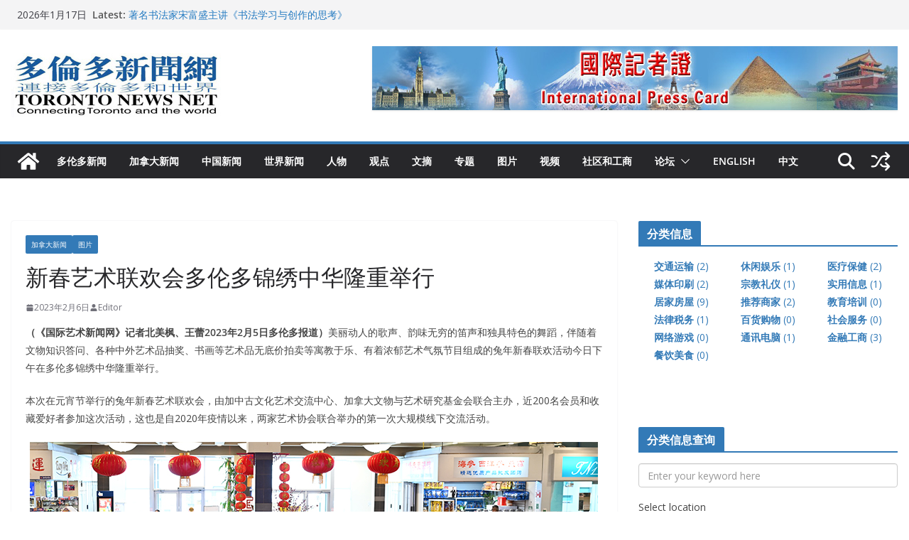

--- FILE ---
content_type: text/html; charset=UTF-8
request_url: https://www.torontonewsnet.com/2023/02/06/12358/
body_size: 29190
content:
		<!doctype html>
		<html lang="zh-Hans" prefix="og: https://ogp.me/ns#">
		
<head><style>img.lazy{min-height:1px}</style><link href="https://www.torontonewsnet.com/wp-content/plugins/w3-total-cache/pub/js/lazyload.min.js" as="script">

			<meta charset="UTF-8"/>
		<meta name="viewport" content="width=device-width, initial-scale=1">
		<link rel="profile" href="http://gmpg.org/xfn/11"/>
		
	
<!-- Search Engine Optimization by Rank Math - https://rankmath.com/ -->
<title>新春艺术联欢会多伦多锦绣中华隆重举行 - 多伦多新闻网</title>
<meta name="description" content="（《国际艺术新闻网》记者北美枫、王蕾2023年2月5日多伦多报道）美丽动人的歌声、韵味无穷的笛声和独具特色的舞蹈，伴随着文物知识答问、各种中外艺术品抽奖、书画等艺术品无底价拍卖等寓教于乐、有着浓郁艺术气氛节目组成的兔年新春联欢活动今日下午在多伦多锦绣中华隆重举行。"/>
<meta name="robots" content="index, follow, max-snippet:-1, max-video-preview:-1, max-image-preview:large"/>
<link rel="canonical" href="https://www.torontonewsnet.com/2023/02/06/12358/" />
<meta property="og:locale" content="zh_CN" />
<meta property="og:type" content="article" />
<meta property="og:title" content="新春艺术联欢会多伦多锦绣中华隆重举行 - 多伦多新闻网" />
<meta property="og:description" content="（《国际艺术新闻网》记者北美枫、王蕾2023年2月5日多伦多报道）美丽动人的歌声、韵味无穷的笛声和独具特色的舞蹈，伴随着文物知识答问、各种中外艺术品抽奖、书画等艺术品无底价拍卖等寓教于乐、有着浓郁艺术气氛节目组成的兔年新春联欢活动今日下午在多伦多锦绣中华隆重举行。" />
<meta property="og:url" content="https://www.torontonewsnet.com/2023/02/06/12358/" />
<meta property="og:site_name" content="多伦多新闻网" />
<meta property="article:section" content="加拿大新闻" />
<meta property="og:updated_time" content="2023-02-07T02:07:40-05:00" />
<meta property="og:image" content="https://www.torontonewsnet.com/wp-content/uploads/2023/02/82.jpg" />
<meta property="og:image:secure_url" content="https://www.torontonewsnet.com/wp-content/uploads/2023/02/82.jpg" />
<meta property="og:image:width" content="800" />
<meta property="og:image:height" content="441" />
<meta property="og:image:alt" content="新春艺术联欢会多伦多锦绣中华隆重举行" />
<meta property="og:image:type" content="image/jpeg" />
<meta property="article:published_time" content="2023-02-06T02:40:54-05:00" />
<meta property="article:modified_time" content="2023-02-07T02:07:40-05:00" />
<meta name="twitter:card" content="summary_large_image" />
<meta name="twitter:title" content="新春艺术联欢会多伦多锦绣中华隆重举行 - 多伦多新闻网" />
<meta name="twitter:description" content="（《国际艺术新闻网》记者北美枫、王蕾2023年2月5日多伦多报道）美丽动人的歌声、韵味无穷的笛声和独具特色的舞蹈，伴随着文物知识答问、各种中外艺术品抽奖、书画等艺术品无底价拍卖等寓教于乐、有着浓郁艺术气氛节目组成的兔年新春联欢活动今日下午在多伦多锦绣中华隆重举行。" />
<meta name="twitter:image" content="https://www.torontonewsnet.com/wp-content/uploads/2023/02/82.jpg" />
<meta name="twitter:label1" content="Written by" />
<meta name="twitter:data1" content="Editor" />
<meta name="twitter:label2" content="Time to read" />
<meta name="twitter:data2" content="Less than a minute" />
<script type="application/ld+json" class="rank-math-schema">{"@context":"https://schema.org","@graph":[{"@type":"Organization","@id":"https://www.torontonewsnet.com/#organization","name":"\u591a\u4f26\u591a\u65b0\u95fb\u7f51","url":"https://www.torontonewsnet.com","logo":{"@type":"ImageObject","@id":"https://www.torontonewsnet.com/#logo","url":"https://www.torontonewsnet.com/wp-content/uploads/2017/12/logo11.jpg","contentUrl":"https://www.torontonewsnet.com/wp-content/uploads/2017/12/logo11.jpg","caption":"\u591a\u4f26\u591a\u65b0\u95fb\u7f51","inLanguage":"zh-Hans","width":"295","height":"90"}},{"@type":"WebSite","@id":"https://www.torontonewsnet.com/#website","url":"https://www.torontonewsnet.com","name":"\u591a\u4f26\u591a\u65b0\u95fb\u7f51","publisher":{"@id":"https://www.torontonewsnet.com/#organization"},"inLanguage":"zh-Hans"},{"@type":"ImageObject","@id":"https://www.torontonewsnet.com/wp-content/uploads/2023/02/82.jpg","url":"https://www.torontonewsnet.com/wp-content/uploads/2023/02/82.jpg","width":"800","height":"441","inLanguage":"zh-Hans"},{"@type":"WebPage","@id":"https://www.torontonewsnet.com/2023/02/06/12358/#webpage","url":"https://www.torontonewsnet.com/2023/02/06/12358/","name":"\u65b0\u6625\u827a\u672f\u8054\u6b22\u4f1a\u591a\u4f26\u591a\u9526\u7ee3\u4e2d\u534e\u9686\u91cd\u4e3e\u884c - \u591a\u4f26\u591a\u65b0\u95fb\u7f51","datePublished":"2023-02-06T02:40:54-05:00","dateModified":"2023-02-07T02:07:40-05:00","isPartOf":{"@id":"https://www.torontonewsnet.com/#website"},"primaryImageOfPage":{"@id":"https://www.torontonewsnet.com/wp-content/uploads/2023/02/82.jpg"},"inLanguage":"zh-Hans"},{"@type":"Person","@id":"https://www.torontonewsnet.com/author/admin/","name":"Editor","url":"https://www.torontonewsnet.com/author/admin/","image":{"@type":"ImageObject","@id":"https://secure.gravatar.com/avatar/cfca9d4e8781a9f97442cf042a87adec0255ebe13d3cb7efa6afe0cf9b897bae?s=96&amp;d=retro&amp;r=g","url":"https://secure.gravatar.com/avatar/cfca9d4e8781a9f97442cf042a87adec0255ebe13d3cb7efa6afe0cf9b897bae?s=96&amp;d=retro&amp;r=g","caption":"Editor","inLanguage":"zh-Hans"},"worksFor":{"@id":"https://www.torontonewsnet.com/#organization"}},{"@type":"BlogPosting","headline":"\u65b0\u6625\u827a\u672f\u8054\u6b22\u4f1a\u591a\u4f26\u591a\u9526\u7ee3\u4e2d\u534e\u9686\u91cd\u4e3e\u884c - \u591a\u4f26\u591a\u65b0\u95fb\u7f51","datePublished":"2023-02-06T02:40:54-05:00","dateModified":"2023-02-07T02:07:40-05:00","articleSection":"\u52a0\u62ff\u5927\u65b0\u95fb, \u56fe\u7247","author":{"@id":"https://www.torontonewsnet.com/author/admin/","name":"Editor"},"publisher":{"@id":"https://www.torontonewsnet.com/#organization"},"description":"\uff08\u300a\u56fd\u9645\u827a\u672f\u65b0\u95fb\u7f51\u300b\u8bb0\u8005\u5317\u7f8e\u67ab\u3001\u738b\u857e2023\u5e742\u67085\u65e5\u591a\u4f26\u591a\u62a5\u9053\uff09\u7f8e\u4e3d\u52a8\u4eba\u7684\u6b4c\u58f0\u3001\u97f5\u5473\u65e0\u7a77\u7684\u7b1b\u58f0\u548c\u72ec\u5177\u7279\u8272\u7684\u821e\u8e48\uff0c\u4f34\u968f\u7740\u6587\u7269\u77e5\u8bc6\u7b54\u95ee\u3001\u5404\u79cd\u4e2d\u5916\u827a\u672f\u54c1\u62bd\u5956\u3001\u4e66\u753b\u7b49\u827a\u672f\u54c1\u65e0\u5e95\u4ef7\u62cd\u5356\u7b49\u5bd3\u6559\u4e8e\u4e50\u3001\u6709\u7740\u6d53\u90c1\u827a\u672f\u6c14\u6c1b\u8282\u76ee\u7ec4\u6210\u7684\u5154\u5e74\u65b0\u6625\u8054\u6b22\u6d3b\u52a8\u4eca\u65e5\u4e0b\u5348\u5728\u591a\u4f26\u591a\u9526\u7ee3\u4e2d\u534e\u9686\u91cd\u4e3e\u884c\u3002","name":"\u65b0\u6625\u827a\u672f\u8054\u6b22\u4f1a\u591a\u4f26\u591a\u9526\u7ee3\u4e2d\u534e\u9686\u91cd\u4e3e\u884c - \u591a\u4f26\u591a\u65b0\u95fb\u7f51","@id":"https://www.torontonewsnet.com/2023/02/06/12358/#richSnippet","isPartOf":{"@id":"https://www.torontonewsnet.com/2023/02/06/12358/#webpage"},"image":{"@id":"https://www.torontonewsnet.com/wp-content/uploads/2023/02/82.jpg"},"inLanguage":"zh-Hans","mainEntityOfPage":{"@id":"https://www.torontonewsnet.com/2023/02/06/12358/#webpage"}}]}</script>
<!-- /Rank Math WordPress SEO plugin -->

<link rel='dns-prefetch' href='//fonts.googleapis.com' />
<link rel="alternate" type="application/rss+xml" title="多伦多新闻网 &raquo; Feed" href="https://www.torontonewsnet.com/feed/" />
<link rel="alternate" type="application/rss+xml" title="多伦多新闻网 &raquo; 评论 Feed" href="https://www.torontonewsnet.com/comments/feed/" />
<link rel="alternate" title="oEmbed (JSON)" type="application/json+oembed" href="https://www.torontonewsnet.com/wp-json/oembed/1.0/embed?url=https%3A%2F%2Fwww.torontonewsnet.com%2F2023%2F02%2F06%2F12358%2F" />
<link rel="alternate" title="oEmbed (XML)" type="text/xml+oembed" href="https://www.torontonewsnet.com/wp-json/oembed/1.0/embed?url=https%3A%2F%2Fwww.torontonewsnet.com%2F2023%2F02%2F06%2F12358%2F&#038;format=xml" />
<style id='wp-img-auto-sizes-contain-inline-css' type='text/css'>
img:is([sizes=auto i],[sizes^="auto," i]){contain-intrinsic-size:3000px 1500px}
/*# sourceURL=wp-img-auto-sizes-contain-inline-css */
</style>
<style id='wp-emoji-styles-inline-css' type='text/css'>

	img.wp-smiley, img.emoji {
		display: inline !important;
		border: none !important;
		box-shadow: none !important;
		height: 1em !important;
		width: 1em !important;
		margin: 0 0.07em !important;
		vertical-align: -0.1em !important;
		background: none !important;
		padding: 0 !important;
	}
/*# sourceURL=wp-emoji-styles-inline-css */
</style>
<style id='wp-block-library-inline-css' type='text/css'>
:root{--wp-block-synced-color:#7a00df;--wp-block-synced-color--rgb:122,0,223;--wp-bound-block-color:var(--wp-block-synced-color);--wp-editor-canvas-background:#ddd;--wp-admin-theme-color:#007cba;--wp-admin-theme-color--rgb:0,124,186;--wp-admin-theme-color-darker-10:#006ba1;--wp-admin-theme-color-darker-10--rgb:0,107,160.5;--wp-admin-theme-color-darker-20:#005a87;--wp-admin-theme-color-darker-20--rgb:0,90,135;--wp-admin-border-width-focus:2px}@media (min-resolution:192dpi){:root{--wp-admin-border-width-focus:1.5px}}.wp-element-button{cursor:pointer}:root .has-very-light-gray-background-color{background-color:#eee}:root .has-very-dark-gray-background-color{background-color:#313131}:root .has-very-light-gray-color{color:#eee}:root .has-very-dark-gray-color{color:#313131}:root .has-vivid-green-cyan-to-vivid-cyan-blue-gradient-background{background:linear-gradient(135deg,#00d084,#0693e3)}:root .has-purple-crush-gradient-background{background:linear-gradient(135deg,#34e2e4,#4721fb 50%,#ab1dfe)}:root .has-hazy-dawn-gradient-background{background:linear-gradient(135deg,#faaca8,#dad0ec)}:root .has-subdued-olive-gradient-background{background:linear-gradient(135deg,#fafae1,#67a671)}:root .has-atomic-cream-gradient-background{background:linear-gradient(135deg,#fdd79a,#004a59)}:root .has-nightshade-gradient-background{background:linear-gradient(135deg,#330968,#31cdcf)}:root .has-midnight-gradient-background{background:linear-gradient(135deg,#020381,#2874fc)}:root{--wp--preset--font-size--normal:16px;--wp--preset--font-size--huge:42px}.has-regular-font-size{font-size:1em}.has-larger-font-size{font-size:2.625em}.has-normal-font-size{font-size:var(--wp--preset--font-size--normal)}.has-huge-font-size{font-size:var(--wp--preset--font-size--huge)}.has-text-align-center{text-align:center}.has-text-align-left{text-align:left}.has-text-align-right{text-align:right}.has-fit-text{white-space:nowrap!important}#end-resizable-editor-section{display:none}.aligncenter{clear:both}.items-justified-left{justify-content:flex-start}.items-justified-center{justify-content:center}.items-justified-right{justify-content:flex-end}.items-justified-space-between{justify-content:space-between}.screen-reader-text{border:0;clip-path:inset(50%);height:1px;margin:-1px;overflow:hidden;padding:0;position:absolute;width:1px;word-wrap:normal!important}.screen-reader-text:focus{background-color:#ddd;clip-path:none;color:#444;display:block;font-size:1em;height:auto;left:5px;line-height:normal;padding:15px 23px 14px;text-decoration:none;top:5px;width:auto;z-index:100000}html :where(.has-border-color){border-style:solid}html :where([style*=border-top-color]){border-top-style:solid}html :where([style*=border-right-color]){border-right-style:solid}html :where([style*=border-bottom-color]){border-bottom-style:solid}html :where([style*=border-left-color]){border-left-style:solid}html :where([style*=border-width]){border-style:solid}html :where([style*=border-top-width]){border-top-style:solid}html :where([style*=border-right-width]){border-right-style:solid}html :where([style*=border-bottom-width]){border-bottom-style:solid}html :where([style*=border-left-width]){border-left-style:solid}html :where(img[class*=wp-image-]){height:auto;max-width:100%}:where(figure){margin:0 0 1em}html :where(.is-position-sticky){--wp-admin--admin-bar--position-offset:var(--wp-admin--admin-bar--height,0px)}@media screen and (max-width:600px){html :where(.is-position-sticky){--wp-admin--admin-bar--position-offset:0px}}

/*# sourceURL=wp-block-library-inline-css */
</style><style id='global-styles-inline-css' type='text/css'>
:root{--wp--preset--aspect-ratio--square: 1;--wp--preset--aspect-ratio--4-3: 4/3;--wp--preset--aspect-ratio--3-4: 3/4;--wp--preset--aspect-ratio--3-2: 3/2;--wp--preset--aspect-ratio--2-3: 2/3;--wp--preset--aspect-ratio--16-9: 16/9;--wp--preset--aspect-ratio--9-16: 9/16;--wp--preset--color--black: #000000;--wp--preset--color--cyan-bluish-gray: #abb8c3;--wp--preset--color--white: #ffffff;--wp--preset--color--pale-pink: #f78da7;--wp--preset--color--vivid-red: #cf2e2e;--wp--preset--color--luminous-vivid-orange: #ff6900;--wp--preset--color--luminous-vivid-amber: #fcb900;--wp--preset--color--light-green-cyan: #7bdcb5;--wp--preset--color--vivid-green-cyan: #00d084;--wp--preset--color--pale-cyan-blue: #8ed1fc;--wp--preset--color--vivid-cyan-blue: #0693e3;--wp--preset--color--vivid-purple: #9b51e0;--wp--preset--color--cm-color-1: #257BC1;--wp--preset--color--cm-color-2: #2270B0;--wp--preset--color--cm-color-3: #FFFFFF;--wp--preset--color--cm-color-4: #F9FEFD;--wp--preset--color--cm-color-5: #27272A;--wp--preset--color--cm-color-6: #16181A;--wp--preset--color--cm-color-7: #8F8F8F;--wp--preset--color--cm-color-8: #FFFFFF;--wp--preset--color--cm-color-9: #C7C7C7;--wp--preset--gradient--vivid-cyan-blue-to-vivid-purple: linear-gradient(135deg,rgb(6,147,227) 0%,rgb(155,81,224) 100%);--wp--preset--gradient--light-green-cyan-to-vivid-green-cyan: linear-gradient(135deg,rgb(122,220,180) 0%,rgb(0,208,130) 100%);--wp--preset--gradient--luminous-vivid-amber-to-luminous-vivid-orange: linear-gradient(135deg,rgb(252,185,0) 0%,rgb(255,105,0) 100%);--wp--preset--gradient--luminous-vivid-orange-to-vivid-red: linear-gradient(135deg,rgb(255,105,0) 0%,rgb(207,46,46) 100%);--wp--preset--gradient--very-light-gray-to-cyan-bluish-gray: linear-gradient(135deg,rgb(238,238,238) 0%,rgb(169,184,195) 100%);--wp--preset--gradient--cool-to-warm-spectrum: linear-gradient(135deg,rgb(74,234,220) 0%,rgb(151,120,209) 20%,rgb(207,42,186) 40%,rgb(238,44,130) 60%,rgb(251,105,98) 80%,rgb(254,248,76) 100%);--wp--preset--gradient--blush-light-purple: linear-gradient(135deg,rgb(255,206,236) 0%,rgb(152,150,240) 100%);--wp--preset--gradient--blush-bordeaux: linear-gradient(135deg,rgb(254,205,165) 0%,rgb(254,45,45) 50%,rgb(107,0,62) 100%);--wp--preset--gradient--luminous-dusk: linear-gradient(135deg,rgb(255,203,112) 0%,rgb(199,81,192) 50%,rgb(65,88,208) 100%);--wp--preset--gradient--pale-ocean: linear-gradient(135deg,rgb(255,245,203) 0%,rgb(182,227,212) 50%,rgb(51,167,181) 100%);--wp--preset--gradient--electric-grass: linear-gradient(135deg,rgb(202,248,128) 0%,rgb(113,206,126) 100%);--wp--preset--gradient--midnight: linear-gradient(135deg,rgb(2,3,129) 0%,rgb(40,116,252) 100%);--wp--preset--font-size--small: 13px;--wp--preset--font-size--medium: 16px;--wp--preset--font-size--large: 20px;--wp--preset--font-size--x-large: 24px;--wp--preset--font-size--xx-large: 30px;--wp--preset--font-size--huge: 36px;--wp--preset--font-family--dm-sans: DM Sans, sans-serif;--wp--preset--font-family--public-sans: Public Sans, sans-serif;--wp--preset--font-family--roboto: Roboto, sans-serif;--wp--preset--font-family--segoe-ui: Segoe UI, Arial, sans-serif;--wp--preset--font-family--ibm-plex-serif: IBM Plex Serif, sans-serif;--wp--preset--font-family--inter: Inter, sans-serif;--wp--preset--spacing--20: 0.44rem;--wp--preset--spacing--30: 0.67rem;--wp--preset--spacing--40: 1rem;--wp--preset--spacing--50: 1.5rem;--wp--preset--spacing--60: 2.25rem;--wp--preset--spacing--70: 3.38rem;--wp--preset--spacing--80: 5.06rem;--wp--preset--shadow--natural: 6px 6px 9px rgba(0, 0, 0, 0.2);--wp--preset--shadow--deep: 12px 12px 50px rgba(0, 0, 0, 0.4);--wp--preset--shadow--sharp: 6px 6px 0px rgba(0, 0, 0, 0.2);--wp--preset--shadow--outlined: 6px 6px 0px -3px rgb(255, 255, 255), 6px 6px rgb(0, 0, 0);--wp--preset--shadow--crisp: 6px 6px 0px rgb(0, 0, 0);}:root { --wp--style--global--content-size: 760px;--wp--style--global--wide-size: 1160px; }:where(body) { margin: 0; }.wp-site-blocks > .alignleft { float: left; margin-right: 2em; }.wp-site-blocks > .alignright { float: right; margin-left: 2em; }.wp-site-blocks > .aligncenter { justify-content: center; margin-left: auto; margin-right: auto; }:where(.wp-site-blocks) > * { margin-block-start: 24px; margin-block-end: 0; }:where(.wp-site-blocks) > :first-child { margin-block-start: 0; }:where(.wp-site-blocks) > :last-child { margin-block-end: 0; }:root { --wp--style--block-gap: 24px; }:root :where(.is-layout-flow) > :first-child{margin-block-start: 0;}:root :where(.is-layout-flow) > :last-child{margin-block-end: 0;}:root :where(.is-layout-flow) > *{margin-block-start: 24px;margin-block-end: 0;}:root :where(.is-layout-constrained) > :first-child{margin-block-start: 0;}:root :where(.is-layout-constrained) > :last-child{margin-block-end: 0;}:root :where(.is-layout-constrained) > *{margin-block-start: 24px;margin-block-end: 0;}:root :where(.is-layout-flex){gap: 24px;}:root :where(.is-layout-grid){gap: 24px;}.is-layout-flow > .alignleft{float: left;margin-inline-start: 0;margin-inline-end: 2em;}.is-layout-flow > .alignright{float: right;margin-inline-start: 2em;margin-inline-end: 0;}.is-layout-flow > .aligncenter{margin-left: auto !important;margin-right: auto !important;}.is-layout-constrained > .alignleft{float: left;margin-inline-start: 0;margin-inline-end: 2em;}.is-layout-constrained > .alignright{float: right;margin-inline-start: 2em;margin-inline-end: 0;}.is-layout-constrained > .aligncenter{margin-left: auto !important;margin-right: auto !important;}.is-layout-constrained > :where(:not(.alignleft):not(.alignright):not(.alignfull)){max-width: var(--wp--style--global--content-size);margin-left: auto !important;margin-right: auto !important;}.is-layout-constrained > .alignwide{max-width: var(--wp--style--global--wide-size);}body .is-layout-flex{display: flex;}.is-layout-flex{flex-wrap: wrap;align-items: center;}.is-layout-flex > :is(*, div){margin: 0;}body .is-layout-grid{display: grid;}.is-layout-grid > :is(*, div){margin: 0;}body{padding-top: 0px;padding-right: 0px;padding-bottom: 0px;padding-left: 0px;}a:where(:not(.wp-element-button)){text-decoration: underline;}:root :where(.wp-element-button, .wp-block-button__link){background-color: #32373c;border-width: 0;color: #fff;font-family: inherit;font-size: inherit;font-style: inherit;font-weight: inherit;letter-spacing: inherit;line-height: inherit;padding-top: calc(0.667em + 2px);padding-right: calc(1.333em + 2px);padding-bottom: calc(0.667em + 2px);padding-left: calc(1.333em + 2px);text-decoration: none;text-transform: inherit;}.has-black-color{color: var(--wp--preset--color--black) !important;}.has-cyan-bluish-gray-color{color: var(--wp--preset--color--cyan-bluish-gray) !important;}.has-white-color{color: var(--wp--preset--color--white) !important;}.has-pale-pink-color{color: var(--wp--preset--color--pale-pink) !important;}.has-vivid-red-color{color: var(--wp--preset--color--vivid-red) !important;}.has-luminous-vivid-orange-color{color: var(--wp--preset--color--luminous-vivid-orange) !important;}.has-luminous-vivid-amber-color{color: var(--wp--preset--color--luminous-vivid-amber) !important;}.has-light-green-cyan-color{color: var(--wp--preset--color--light-green-cyan) !important;}.has-vivid-green-cyan-color{color: var(--wp--preset--color--vivid-green-cyan) !important;}.has-pale-cyan-blue-color{color: var(--wp--preset--color--pale-cyan-blue) !important;}.has-vivid-cyan-blue-color{color: var(--wp--preset--color--vivid-cyan-blue) !important;}.has-vivid-purple-color{color: var(--wp--preset--color--vivid-purple) !important;}.has-cm-color-1-color{color: var(--wp--preset--color--cm-color-1) !important;}.has-cm-color-2-color{color: var(--wp--preset--color--cm-color-2) !important;}.has-cm-color-3-color{color: var(--wp--preset--color--cm-color-3) !important;}.has-cm-color-4-color{color: var(--wp--preset--color--cm-color-4) !important;}.has-cm-color-5-color{color: var(--wp--preset--color--cm-color-5) !important;}.has-cm-color-6-color{color: var(--wp--preset--color--cm-color-6) !important;}.has-cm-color-7-color{color: var(--wp--preset--color--cm-color-7) !important;}.has-cm-color-8-color{color: var(--wp--preset--color--cm-color-8) !important;}.has-cm-color-9-color{color: var(--wp--preset--color--cm-color-9) !important;}.has-black-background-color{background-color: var(--wp--preset--color--black) !important;}.has-cyan-bluish-gray-background-color{background-color: var(--wp--preset--color--cyan-bluish-gray) !important;}.has-white-background-color{background-color: var(--wp--preset--color--white) !important;}.has-pale-pink-background-color{background-color: var(--wp--preset--color--pale-pink) !important;}.has-vivid-red-background-color{background-color: var(--wp--preset--color--vivid-red) !important;}.has-luminous-vivid-orange-background-color{background-color: var(--wp--preset--color--luminous-vivid-orange) !important;}.has-luminous-vivid-amber-background-color{background-color: var(--wp--preset--color--luminous-vivid-amber) !important;}.has-light-green-cyan-background-color{background-color: var(--wp--preset--color--light-green-cyan) !important;}.has-vivid-green-cyan-background-color{background-color: var(--wp--preset--color--vivid-green-cyan) !important;}.has-pale-cyan-blue-background-color{background-color: var(--wp--preset--color--pale-cyan-blue) !important;}.has-vivid-cyan-blue-background-color{background-color: var(--wp--preset--color--vivid-cyan-blue) !important;}.has-vivid-purple-background-color{background-color: var(--wp--preset--color--vivid-purple) !important;}.has-cm-color-1-background-color{background-color: var(--wp--preset--color--cm-color-1) !important;}.has-cm-color-2-background-color{background-color: var(--wp--preset--color--cm-color-2) !important;}.has-cm-color-3-background-color{background-color: var(--wp--preset--color--cm-color-3) !important;}.has-cm-color-4-background-color{background-color: var(--wp--preset--color--cm-color-4) !important;}.has-cm-color-5-background-color{background-color: var(--wp--preset--color--cm-color-5) !important;}.has-cm-color-6-background-color{background-color: var(--wp--preset--color--cm-color-6) !important;}.has-cm-color-7-background-color{background-color: var(--wp--preset--color--cm-color-7) !important;}.has-cm-color-8-background-color{background-color: var(--wp--preset--color--cm-color-8) !important;}.has-cm-color-9-background-color{background-color: var(--wp--preset--color--cm-color-9) !important;}.has-black-border-color{border-color: var(--wp--preset--color--black) !important;}.has-cyan-bluish-gray-border-color{border-color: var(--wp--preset--color--cyan-bluish-gray) !important;}.has-white-border-color{border-color: var(--wp--preset--color--white) !important;}.has-pale-pink-border-color{border-color: var(--wp--preset--color--pale-pink) !important;}.has-vivid-red-border-color{border-color: var(--wp--preset--color--vivid-red) !important;}.has-luminous-vivid-orange-border-color{border-color: var(--wp--preset--color--luminous-vivid-orange) !important;}.has-luminous-vivid-amber-border-color{border-color: var(--wp--preset--color--luminous-vivid-amber) !important;}.has-light-green-cyan-border-color{border-color: var(--wp--preset--color--light-green-cyan) !important;}.has-vivid-green-cyan-border-color{border-color: var(--wp--preset--color--vivid-green-cyan) !important;}.has-pale-cyan-blue-border-color{border-color: var(--wp--preset--color--pale-cyan-blue) !important;}.has-vivid-cyan-blue-border-color{border-color: var(--wp--preset--color--vivid-cyan-blue) !important;}.has-vivid-purple-border-color{border-color: var(--wp--preset--color--vivid-purple) !important;}.has-cm-color-1-border-color{border-color: var(--wp--preset--color--cm-color-1) !important;}.has-cm-color-2-border-color{border-color: var(--wp--preset--color--cm-color-2) !important;}.has-cm-color-3-border-color{border-color: var(--wp--preset--color--cm-color-3) !important;}.has-cm-color-4-border-color{border-color: var(--wp--preset--color--cm-color-4) !important;}.has-cm-color-5-border-color{border-color: var(--wp--preset--color--cm-color-5) !important;}.has-cm-color-6-border-color{border-color: var(--wp--preset--color--cm-color-6) !important;}.has-cm-color-7-border-color{border-color: var(--wp--preset--color--cm-color-7) !important;}.has-cm-color-8-border-color{border-color: var(--wp--preset--color--cm-color-8) !important;}.has-cm-color-9-border-color{border-color: var(--wp--preset--color--cm-color-9) !important;}.has-vivid-cyan-blue-to-vivid-purple-gradient-background{background: var(--wp--preset--gradient--vivid-cyan-blue-to-vivid-purple) !important;}.has-light-green-cyan-to-vivid-green-cyan-gradient-background{background: var(--wp--preset--gradient--light-green-cyan-to-vivid-green-cyan) !important;}.has-luminous-vivid-amber-to-luminous-vivid-orange-gradient-background{background: var(--wp--preset--gradient--luminous-vivid-amber-to-luminous-vivid-orange) !important;}.has-luminous-vivid-orange-to-vivid-red-gradient-background{background: var(--wp--preset--gradient--luminous-vivid-orange-to-vivid-red) !important;}.has-very-light-gray-to-cyan-bluish-gray-gradient-background{background: var(--wp--preset--gradient--very-light-gray-to-cyan-bluish-gray) !important;}.has-cool-to-warm-spectrum-gradient-background{background: var(--wp--preset--gradient--cool-to-warm-spectrum) !important;}.has-blush-light-purple-gradient-background{background: var(--wp--preset--gradient--blush-light-purple) !important;}.has-blush-bordeaux-gradient-background{background: var(--wp--preset--gradient--blush-bordeaux) !important;}.has-luminous-dusk-gradient-background{background: var(--wp--preset--gradient--luminous-dusk) !important;}.has-pale-ocean-gradient-background{background: var(--wp--preset--gradient--pale-ocean) !important;}.has-electric-grass-gradient-background{background: var(--wp--preset--gradient--electric-grass) !important;}.has-midnight-gradient-background{background: var(--wp--preset--gradient--midnight) !important;}.has-small-font-size{font-size: var(--wp--preset--font-size--small) !important;}.has-medium-font-size{font-size: var(--wp--preset--font-size--medium) !important;}.has-large-font-size{font-size: var(--wp--preset--font-size--large) !important;}.has-x-large-font-size{font-size: var(--wp--preset--font-size--x-large) !important;}.has-xx-large-font-size{font-size: var(--wp--preset--font-size--xx-large) !important;}.has-huge-font-size{font-size: var(--wp--preset--font-size--huge) !important;}.has-dm-sans-font-family{font-family: var(--wp--preset--font-family--dm-sans) !important;}.has-public-sans-font-family{font-family: var(--wp--preset--font-family--public-sans) !important;}.has-roboto-font-family{font-family: var(--wp--preset--font-family--roboto) !important;}.has-segoe-ui-font-family{font-family: var(--wp--preset--font-family--segoe-ui) !important;}.has-ibm-plex-serif-font-family{font-family: var(--wp--preset--font-family--ibm-plex-serif) !important;}.has-inter-font-family{font-family: var(--wp--preset--font-family--inter) !important;}
/*# sourceURL=global-styles-inline-css */
</style>

<link rel='stylesheet' id='bbp-default-css' href='https://www.torontonewsnet.com/wp-content/plugins/bbpress/templates/default/css/bbpress.min.css?ver=2.6.14' type='text/css' media='all' />
<link rel='stylesheet' id='contact-form-7-css' href='https://www.torontonewsnet.com/wp-content/plugins/contact-form-7/includes/css/styles.css?ver=6.1.4' type='text/css' media='all' />
<link rel='stylesheet' id='colormag_style-css' href='https://www.torontonewsnet.com/wp-content/themes/colormag/style.css?ver=1768657604' type='text/css' media='all' />
<style id='colormag_style-inline-css' type='text/css'>
.colormag-button,
			blockquote, button,
			input[type=reset],
			input[type=button],
			input[type=submit],
			.cm-home-icon.front_page_on,
			.cm-post-categories a,
			.cm-primary-nav ul li ul li:hover,
			.cm-primary-nav ul li.current-menu-item,
			.cm-primary-nav ul li.current_page_ancestor,
			.cm-primary-nav ul li.current-menu-ancestor,
			.cm-primary-nav ul li.current_page_item,
			.cm-primary-nav ul li:hover,
			.cm-primary-nav ul li.focus,
			.cm-mobile-nav li a:hover,
			.colormag-header-clean #cm-primary-nav .cm-menu-toggle:hover,
			.cm-header .cm-mobile-nav li:hover,
			.cm-header .cm-mobile-nav li.current-page-ancestor,
			.cm-header .cm-mobile-nav li.current-menu-ancestor,
			.cm-header .cm-mobile-nav li.current-page-item,
			.cm-header .cm-mobile-nav li.current-menu-item,
			.cm-primary-nav ul li.focus > a,
			.cm-layout-2 .cm-primary-nav ul ul.sub-menu li.focus > a,
			.cm-mobile-nav .current-menu-item>a, .cm-mobile-nav .current_page_item>a,
			.colormag-header-clean .cm-mobile-nav li:hover > a,
			.colormag-header-clean .cm-mobile-nav li.current-page-ancestor > a,
			.colormag-header-clean .cm-mobile-nav li.current-menu-ancestor > a,
			.colormag-header-clean .cm-mobile-nav li.current-page-item > a,
			.colormag-header-clean .cm-mobile-nav li.current-menu-item > a,
			.fa.search-top:hover,
			.widget_call_to_action .btn--primary,
			.colormag-footer--classic .cm-footer-cols .cm-row .cm-widget-title span::before,
			.colormag-footer--classic-bordered .cm-footer-cols .cm-row .cm-widget-title span::before,
			.cm-featured-posts .cm-widget-title span,
			.cm-featured-category-slider-widget .cm-slide-content .cm-entry-header-meta .cm-post-categories a,
			.cm-highlighted-posts .cm-post-content .cm-entry-header-meta .cm-post-categories a,
			.cm-category-slide-next, .cm-category-slide-prev, .slide-next,
			.slide-prev, .cm-tabbed-widget ul li, .cm-posts .wp-pagenavi .current,
			.cm-posts .wp-pagenavi a:hover, .cm-secondary .cm-widget-title span,
			.cm-posts .post .cm-post-content .cm-entry-header-meta .cm-post-categories a,
			.cm-page-header .cm-page-title span, .entry-meta .post-format i,
			.format-link .cm-entry-summary a, .cm-entry-button, .infinite-scroll .tg-infinite-scroll,
			.no-more-post-text, .pagination span,
			.comments-area .comment-author-link span,
			.cm-footer-cols .cm-row .cm-widget-title span,
			.advertisement_above_footer .cm-widget-title span,
			.error, .cm-primary .cm-widget-title span,
			.related-posts-wrapper.style-three .cm-post-content .cm-entry-title a:hover:before,
			.cm-slider-area .cm-widget-title span,
			.cm-beside-slider-widget .cm-widget-title span,
			.top-full-width-sidebar .cm-widget-title span,
			.wp-block-quote, .wp-block-quote.is-style-large,
			.wp-block-quote.has-text-align-right,
			.cm-error-404 .cm-btn, .widget .wp-block-heading, .wp-block-search button,
			.widget a::before, .cm-post-date a::before,
			.byline a::before,
			.colormag-footer--classic-bordered .cm-widget-title::before,
			.wp-block-button__link,
			#cm-tertiary .cm-widget-title span,
			.link-pagination .post-page-numbers.current,
			.wp-block-query-pagination-numbers .page-numbers.current,
			.wp-element-button,
			.wp-block-button .wp-block-button__link,
			.wp-element-button,
			.cm-layout-2 .cm-primary-nav ul ul.sub-menu li:hover,
			.cm-layout-2 .cm-primary-nav ul ul.sub-menu li.current-menu-ancestor,
			.cm-layout-2 .cm-primary-nav ul ul.sub-menu li.current-menu-item,
			.cm-layout-2 .cm-primary-nav ul ul.sub-menu li.focus,
			.search-wrap button,
			.page-numbers .current,
			.cm-footer-builder .cm-widget-title span,
			.wp-block-search .wp-element-button:hover{background-color:#337ab7;}a,
			.cm-layout-2 #cm-primary-nav .fa.search-top:hover,
			.cm-layout-2 #cm-primary-nav.cm-mobile-nav .cm-random-post a:hover .fa-random,
			.cm-layout-2 #cm-primary-nav.cm-primary-nav .cm-random-post a:hover .fa-random,
			.cm-layout-2 .breaking-news .newsticker a:hover,
			.cm-layout-2 .cm-primary-nav ul li.current-menu-item > a,
			.cm-layout-2 .cm-primary-nav ul li.current_page_item > a,
			.cm-layout-2 .cm-primary-nav ul li:hover > a,
			.cm-layout-2 .cm-primary-nav ul li.focus > a
			.dark-skin .cm-layout-2-style-1 #cm-primary-nav.cm-primary-nav .cm-home-icon:hover .fa,
			.byline a:hover, .comments a:hover, .cm-edit-link a:hover, .cm-post-date a:hover,
			.social-links:not(.cm-header-actions .social-links) i.fa:hover, .cm-tag-links a:hover,
			.colormag-header-clean .social-links li:hover i.fa, .cm-layout-2-style-1 .social-links li:hover i.fa,
			.colormag-header-clean .breaking-news .newsticker a:hover, .widget_featured_posts .article-content .cm-entry-title a:hover,
			.widget_featured_slider .slide-content .cm-below-entry-meta .byline a:hover,
			.widget_featured_slider .slide-content .cm-below-entry-meta .comments a:hover,
			.widget_featured_slider .slide-content .cm-below-entry-meta .cm-post-date a:hover,
			.widget_featured_slider .slide-content .cm-entry-title a:hover,
			.widget_block_picture_news.widget_featured_posts .article-content .cm-entry-title a:hover,
			.widget_highlighted_posts .article-content .cm-below-entry-meta .byline a:hover,
			.widget_highlighted_posts .article-content .cm-below-entry-meta .comments a:hover,
			.widget_highlighted_posts .article-content .cm-below-entry-meta .cm-post-date a:hover,
			.widget_highlighted_posts .article-content .cm-entry-title a:hover, i.fa-arrow-up, i.fa-arrow-down,
			.cm-site-title a, #content .post .article-content .cm-entry-title a:hover, .entry-meta .byline i,
			.entry-meta .cat-links i, .entry-meta a, .post .cm-entry-title a:hover, .search .cm-entry-title a:hover,
			.entry-meta .comments-link a:hover, .entry-meta .cm-edit-link a:hover, .entry-meta .cm-post-date a:hover,
			.entry-meta .cm-tag-links a:hover, .single #content .tags a:hover, .count, .next a:hover, .previous a:hover,
			.related-posts-main-title .fa, .single-related-posts .article-content .cm-entry-title a:hover,
			.pagination a span:hover,
			#content .comments-area a.comment-cm-edit-link:hover, #content .comments-area a.comment-permalink:hover,
			#content .comments-area article header cite a:hover, .comments-area .comment-author-link a:hover,
			.comment .comment-reply-link:hover,
			.nav-next a, .nav-previous a,
			#cm-footer .cm-footer-menu ul li a:hover,
			.cm-footer-cols .cm-row a:hover, a#scroll-up i, .related-posts-wrapper-flyout .cm-entry-title a:hover,
			.human-diff-time .human-diff-time-display:hover,
			.cm-layout-2-style-1 #cm-primary-nav .fa:hover,
			.cm-footer-bar a,
			.cm-post-date a:hover,
			.cm-author a:hover,
			.cm-comments-link a:hover,
			.cm-tag-links a:hover,
			.cm-edit-link a:hover,
			.cm-footer-bar .copyright a,
			.cm-featured-posts .cm-entry-title a:hover,
			.cm-posts .post .cm-post-content .cm-entry-title a:hover,
			.cm-posts .post .single-title-above .cm-entry-title a:hover,
			.cm-layout-2 .cm-primary-nav ul li:hover > a,
			.cm-layout-2 #cm-primary-nav .fa:hover,
			.cm-entry-title a:hover,
			button:hover, input[type="button"]:hover,
			input[type="reset"]:hover,
			input[type="submit"]:hover,
			.wp-block-button .wp-block-button__link:hover,
			.cm-button:hover,
			.wp-element-button:hover,
			li.product .added_to_cart:hover,
			.comments-area .comment-permalink:hover,
			.cm-footer-bar-area .cm-footer-bar__2 a{color:#337ab7;}#cm-primary-nav,
			.cm-contained .cm-header-2 .cm-row, .cm-header-builder.cm-full-width .cm-main-header .cm-header-bottom-row{border-top-color:#337ab7;}.cm-layout-2 #cm-primary-nav,
			.cm-layout-2 .cm-primary-nav ul ul.sub-menu li:hover,
			.cm-layout-2 .cm-primary-nav ul > li:hover > a,
			.cm-layout-2 .cm-primary-nav ul > li.current-menu-item > a,
			.cm-layout-2 .cm-primary-nav ul > li.current-menu-ancestor > a,
			.cm-layout-2 .cm-primary-nav ul ul.sub-menu li.current-menu-ancestor,
			.cm-layout-2 .cm-primary-nav ul ul.sub-menu li.current-menu-item,
			.cm-layout-2 .cm-primary-nav ul ul.sub-menu li.focus,
			cm-layout-2 .cm-primary-nav ul ul.sub-menu li.current-menu-ancestor,
			cm-layout-2 .cm-primary-nav ul ul.sub-menu li.current-menu-item,
			cm-layout-2 #cm-primary-nav .cm-menu-toggle:hover,
			cm-layout-2 #cm-primary-nav.cm-mobile-nav .cm-menu-toggle,
			cm-layout-2 .cm-primary-nav ul > li:hover > a,
			cm-layout-2 .cm-primary-nav ul > li.current-menu-item > a,
			cm-layout-2 .cm-primary-nav ul > li.current-menu-ancestor > a,
			.cm-layout-2 .cm-primary-nav ul li.focus > a, .pagination a span:hover,
			.cm-error-404 .cm-btn,
			.single-post .cm-post-categories a::after,
			.widget .block-title,
			.cm-layout-2 .cm-primary-nav ul li.focus > a,
			button,
			input[type="button"],
			input[type="reset"],
			input[type="submit"],
			.wp-block-button .wp-block-button__link,
			.cm-button,
			.wp-element-button,
			li.product .added_to_cart{border-color:#337ab7;}.cm-secondary .cm-widget-title,
			#cm-tertiary .cm-widget-title,
			.widget_featured_posts .widget-title,
			#secondary .widget-title,
			#cm-tertiary .widget-title,
			.cm-page-header .cm-page-title,
			.cm-footer-cols .cm-row .widget-title,
			.advertisement_above_footer .widget-title,
			#primary .widget-title,
			.widget_slider_area .widget-title,
			.widget_beside_slider .widget-title,
			.top-full-width-sidebar .widget-title,
			.cm-footer-cols .cm-row .cm-widget-title,
			.cm-footer-bar .copyright a,
			.cm-layout-2.cm-layout-2-style-2 #cm-primary-nav,
			.cm-layout-2 .cm-primary-nav ul > li:hover > a,
			.cm-footer-builder .cm-widget-title,
			.cm-layout-2 .cm-primary-nav ul > li.current-menu-item > a{border-bottom-color:#337ab7;}body{color:#444444;}.cm-posts .post{box-shadow:0px 0px 2px 0px #E4E4E7;}body,
			button,
			input,
			select,
			textarea,
			blockquote p,
			.entry-meta,
			.cm-entry-button,
			dl,
			.previous a,
			.next a,
			.nav-previous a,
			.nav-next a,
			#respond h3#reply-title #cancel-comment-reply-link,
			#respond form input[type="text"],
			#respond form textarea,
			.cm-secondary .widget,
			.cm-error-404 .widget,
			.cm-entry-summary p{font-family:Open Sans;}h1 ,h2, h3, h4, h5, h6{font-family:Open Sans;}@media screen and (min-width: 992px) {.cm-primary{width:70%;}}.colormag-button,
			input[type="reset"],
			input[type="button"],
			input[type="submit"],
			button,
			.cm-entry-button span,
			.wp-block-button .wp-block-button__link{color:#ffffff;}.cm-content{background-color:#ffffff;background-size:contain;}body,body.boxed{background-color:eaeaea;background-position:;background-size:;background-attachment:;background-repeat:;}.cm-header .cm-menu-toggle svg,
			.cm-header .cm-menu-toggle svg{fill:#fff;}.cm-footer-bar-area .cm-footer-bar__2 a{color:#207daf;}.colormag-button,
			blockquote, button,
			input[type=reset],
			input[type=button],
			input[type=submit],
			.cm-home-icon.front_page_on,
			.cm-post-categories a,
			.cm-primary-nav ul li ul li:hover,
			.cm-primary-nav ul li.current-menu-item,
			.cm-primary-nav ul li.current_page_ancestor,
			.cm-primary-nav ul li.current-menu-ancestor,
			.cm-primary-nav ul li.current_page_item,
			.cm-primary-nav ul li:hover,
			.cm-primary-nav ul li.focus,
			.cm-mobile-nav li a:hover,
			.colormag-header-clean #cm-primary-nav .cm-menu-toggle:hover,
			.cm-header .cm-mobile-nav li:hover,
			.cm-header .cm-mobile-nav li.current-page-ancestor,
			.cm-header .cm-mobile-nav li.current-menu-ancestor,
			.cm-header .cm-mobile-nav li.current-page-item,
			.cm-header .cm-mobile-nav li.current-menu-item,
			.cm-primary-nav ul li.focus > a,
			.cm-layout-2 .cm-primary-nav ul ul.sub-menu li.focus > a,
			.cm-mobile-nav .current-menu-item>a, .cm-mobile-nav .current_page_item>a,
			.colormag-header-clean .cm-mobile-nav li:hover > a,
			.colormag-header-clean .cm-mobile-nav li.current-page-ancestor > a,
			.colormag-header-clean .cm-mobile-nav li.current-menu-ancestor > a,
			.colormag-header-clean .cm-mobile-nav li.current-page-item > a,
			.colormag-header-clean .cm-mobile-nav li.current-menu-item > a,
			.fa.search-top:hover,
			.widget_call_to_action .btn--primary,
			.colormag-footer--classic .cm-footer-cols .cm-row .cm-widget-title span::before,
			.colormag-footer--classic-bordered .cm-footer-cols .cm-row .cm-widget-title span::before,
			.cm-featured-posts .cm-widget-title span,
			.cm-featured-category-slider-widget .cm-slide-content .cm-entry-header-meta .cm-post-categories a,
			.cm-highlighted-posts .cm-post-content .cm-entry-header-meta .cm-post-categories a,
			.cm-category-slide-next, .cm-category-slide-prev, .slide-next,
			.slide-prev, .cm-tabbed-widget ul li, .cm-posts .wp-pagenavi .current,
			.cm-posts .wp-pagenavi a:hover, .cm-secondary .cm-widget-title span,
			.cm-posts .post .cm-post-content .cm-entry-header-meta .cm-post-categories a,
			.cm-page-header .cm-page-title span, .entry-meta .post-format i,
			.format-link .cm-entry-summary a, .cm-entry-button, .infinite-scroll .tg-infinite-scroll,
			.no-more-post-text, .pagination span,
			.comments-area .comment-author-link span,
			.cm-footer-cols .cm-row .cm-widget-title span,
			.advertisement_above_footer .cm-widget-title span,
			.error, .cm-primary .cm-widget-title span,
			.related-posts-wrapper.style-three .cm-post-content .cm-entry-title a:hover:before,
			.cm-slider-area .cm-widget-title span,
			.cm-beside-slider-widget .cm-widget-title span,
			.top-full-width-sidebar .cm-widget-title span,
			.wp-block-quote, .wp-block-quote.is-style-large,
			.wp-block-quote.has-text-align-right,
			.cm-error-404 .cm-btn, .widget .wp-block-heading, .wp-block-search button,
			.widget a::before, .cm-post-date a::before,
			.byline a::before,
			.colormag-footer--classic-bordered .cm-widget-title::before,
			.wp-block-button__link,
			#cm-tertiary .cm-widget-title span,
			.link-pagination .post-page-numbers.current,
			.wp-block-query-pagination-numbers .page-numbers.current,
			.wp-element-button,
			.wp-block-button .wp-block-button__link,
			.wp-element-button,
			.cm-layout-2 .cm-primary-nav ul ul.sub-menu li:hover,
			.cm-layout-2 .cm-primary-nav ul ul.sub-menu li.current-menu-ancestor,
			.cm-layout-2 .cm-primary-nav ul ul.sub-menu li.current-menu-item,
			.cm-layout-2 .cm-primary-nav ul ul.sub-menu li.focus,
			.search-wrap button,
			.page-numbers .current,
			.cm-footer-builder .cm-widget-title span,
			.wp-block-search .wp-element-button:hover{background-color:#337ab7;}a,
			.cm-layout-2 #cm-primary-nav .fa.search-top:hover,
			.cm-layout-2 #cm-primary-nav.cm-mobile-nav .cm-random-post a:hover .fa-random,
			.cm-layout-2 #cm-primary-nav.cm-primary-nav .cm-random-post a:hover .fa-random,
			.cm-layout-2 .breaking-news .newsticker a:hover,
			.cm-layout-2 .cm-primary-nav ul li.current-menu-item > a,
			.cm-layout-2 .cm-primary-nav ul li.current_page_item > a,
			.cm-layout-2 .cm-primary-nav ul li:hover > a,
			.cm-layout-2 .cm-primary-nav ul li.focus > a
			.dark-skin .cm-layout-2-style-1 #cm-primary-nav.cm-primary-nav .cm-home-icon:hover .fa,
			.byline a:hover, .comments a:hover, .cm-edit-link a:hover, .cm-post-date a:hover,
			.social-links:not(.cm-header-actions .social-links) i.fa:hover, .cm-tag-links a:hover,
			.colormag-header-clean .social-links li:hover i.fa, .cm-layout-2-style-1 .social-links li:hover i.fa,
			.colormag-header-clean .breaking-news .newsticker a:hover, .widget_featured_posts .article-content .cm-entry-title a:hover,
			.widget_featured_slider .slide-content .cm-below-entry-meta .byline a:hover,
			.widget_featured_slider .slide-content .cm-below-entry-meta .comments a:hover,
			.widget_featured_slider .slide-content .cm-below-entry-meta .cm-post-date a:hover,
			.widget_featured_slider .slide-content .cm-entry-title a:hover,
			.widget_block_picture_news.widget_featured_posts .article-content .cm-entry-title a:hover,
			.widget_highlighted_posts .article-content .cm-below-entry-meta .byline a:hover,
			.widget_highlighted_posts .article-content .cm-below-entry-meta .comments a:hover,
			.widget_highlighted_posts .article-content .cm-below-entry-meta .cm-post-date a:hover,
			.widget_highlighted_posts .article-content .cm-entry-title a:hover, i.fa-arrow-up, i.fa-arrow-down,
			.cm-site-title a, #content .post .article-content .cm-entry-title a:hover, .entry-meta .byline i,
			.entry-meta .cat-links i, .entry-meta a, .post .cm-entry-title a:hover, .search .cm-entry-title a:hover,
			.entry-meta .comments-link a:hover, .entry-meta .cm-edit-link a:hover, .entry-meta .cm-post-date a:hover,
			.entry-meta .cm-tag-links a:hover, .single #content .tags a:hover, .count, .next a:hover, .previous a:hover,
			.related-posts-main-title .fa, .single-related-posts .article-content .cm-entry-title a:hover,
			.pagination a span:hover,
			#content .comments-area a.comment-cm-edit-link:hover, #content .comments-area a.comment-permalink:hover,
			#content .comments-area article header cite a:hover, .comments-area .comment-author-link a:hover,
			.comment .comment-reply-link:hover,
			.nav-next a, .nav-previous a,
			#cm-footer .cm-footer-menu ul li a:hover,
			.cm-footer-cols .cm-row a:hover, a#scroll-up i, .related-posts-wrapper-flyout .cm-entry-title a:hover,
			.human-diff-time .human-diff-time-display:hover,
			.cm-layout-2-style-1 #cm-primary-nav .fa:hover,
			.cm-footer-bar a,
			.cm-post-date a:hover,
			.cm-author a:hover,
			.cm-comments-link a:hover,
			.cm-tag-links a:hover,
			.cm-edit-link a:hover,
			.cm-footer-bar .copyright a,
			.cm-featured-posts .cm-entry-title a:hover,
			.cm-posts .post .cm-post-content .cm-entry-title a:hover,
			.cm-posts .post .single-title-above .cm-entry-title a:hover,
			.cm-layout-2 .cm-primary-nav ul li:hover > a,
			.cm-layout-2 #cm-primary-nav .fa:hover,
			.cm-entry-title a:hover,
			button:hover, input[type="button"]:hover,
			input[type="reset"]:hover,
			input[type="submit"]:hover,
			.wp-block-button .wp-block-button__link:hover,
			.cm-button:hover,
			.wp-element-button:hover,
			li.product .added_to_cart:hover,
			.comments-area .comment-permalink:hover,
			.cm-footer-bar-area .cm-footer-bar__2 a{color:#337ab7;}#cm-primary-nav,
			.cm-contained .cm-header-2 .cm-row, .cm-header-builder.cm-full-width .cm-main-header .cm-header-bottom-row{border-top-color:#337ab7;}.cm-layout-2 #cm-primary-nav,
			.cm-layout-2 .cm-primary-nav ul ul.sub-menu li:hover,
			.cm-layout-2 .cm-primary-nav ul > li:hover > a,
			.cm-layout-2 .cm-primary-nav ul > li.current-menu-item > a,
			.cm-layout-2 .cm-primary-nav ul > li.current-menu-ancestor > a,
			.cm-layout-2 .cm-primary-nav ul ul.sub-menu li.current-menu-ancestor,
			.cm-layout-2 .cm-primary-nav ul ul.sub-menu li.current-menu-item,
			.cm-layout-2 .cm-primary-nav ul ul.sub-menu li.focus,
			cm-layout-2 .cm-primary-nav ul ul.sub-menu li.current-menu-ancestor,
			cm-layout-2 .cm-primary-nav ul ul.sub-menu li.current-menu-item,
			cm-layout-2 #cm-primary-nav .cm-menu-toggle:hover,
			cm-layout-2 #cm-primary-nav.cm-mobile-nav .cm-menu-toggle,
			cm-layout-2 .cm-primary-nav ul > li:hover > a,
			cm-layout-2 .cm-primary-nav ul > li.current-menu-item > a,
			cm-layout-2 .cm-primary-nav ul > li.current-menu-ancestor > a,
			.cm-layout-2 .cm-primary-nav ul li.focus > a, .pagination a span:hover,
			.cm-error-404 .cm-btn,
			.single-post .cm-post-categories a::after,
			.widget .block-title,
			.cm-layout-2 .cm-primary-nav ul li.focus > a,
			button,
			input[type="button"],
			input[type="reset"],
			input[type="submit"],
			.wp-block-button .wp-block-button__link,
			.cm-button,
			.wp-element-button,
			li.product .added_to_cart{border-color:#337ab7;}.cm-secondary .cm-widget-title,
			#cm-tertiary .cm-widget-title,
			.widget_featured_posts .widget-title,
			#secondary .widget-title,
			#cm-tertiary .widget-title,
			.cm-page-header .cm-page-title,
			.cm-footer-cols .cm-row .widget-title,
			.advertisement_above_footer .widget-title,
			#primary .widget-title,
			.widget_slider_area .widget-title,
			.widget_beside_slider .widget-title,
			.top-full-width-sidebar .widget-title,
			.cm-footer-cols .cm-row .cm-widget-title,
			.cm-footer-bar .copyright a,
			.cm-layout-2.cm-layout-2-style-2 #cm-primary-nav,
			.cm-layout-2 .cm-primary-nav ul > li:hover > a,
			.cm-footer-builder .cm-widget-title,
			.cm-layout-2 .cm-primary-nav ul > li.current-menu-item > a{border-bottom-color:#337ab7;}body{color:#444444;}.cm-posts .post{box-shadow:0px 0px 2px 0px #E4E4E7;}body,
			button,
			input,
			select,
			textarea,
			blockquote p,
			.entry-meta,
			.cm-entry-button,
			dl,
			.previous a,
			.next a,
			.nav-previous a,
			.nav-next a,
			#respond h3#reply-title #cancel-comment-reply-link,
			#respond form input[type="text"],
			#respond form textarea,
			.cm-secondary .widget,
			.cm-error-404 .widget,
			.cm-entry-summary p{font-family:Open Sans;}h1 ,h2, h3, h4, h5, h6{font-family:Open Sans;}@media screen and (min-width: 992px) {.cm-primary{width:70%;}}.colormag-button,
			input[type="reset"],
			input[type="button"],
			input[type="submit"],
			button,
			.cm-entry-button span,
			.wp-block-button .wp-block-button__link{color:#ffffff;}.cm-content{background-color:#ffffff;background-size:contain;}body,body.boxed{background-color:eaeaea;background-position:;background-size:;background-attachment:;background-repeat:;}.cm-header .cm-menu-toggle svg,
			.cm-header .cm-menu-toggle svg{fill:#fff;}.cm-footer-bar-area .cm-footer-bar__2 a{color:#207daf;}.cm-header-builder .cm-header-buttons .cm-header-button .cm-button{background-color:#207daf;}.cm-header-builder .cm-header-top-row{background-color:#f4f4f5;}.cm-header-builder .cm-primary-nav .sub-menu, .cm-header-builder .cm-primary-nav .children{background-color:#232323;background-size:contain;}.cm-header-builder nav.cm-secondary-nav ul.sub-menu, .cm-header-builder .cm-secondary-nav .children{background-color:#232323;background-size:contain;}.cm-footer-builder .cm-footer-bottom-row{border-color:#3F3F46;}:root{--top-grid-columns: 4;
			--main-grid-columns: 4;
			--bottom-grid-columns: 2;
			}.cm-footer-builder .cm-footer-bottom-row .cm-footer-col{flex-direction: column;}.cm-footer-builder .cm-footer-main-row .cm-footer-col{flex-direction: column;}.cm-footer-builder .cm-footer-top-row .cm-footer-col{flex-direction: column;} :root{--cm-color-1: #257BC1;--cm-color-2: #2270B0;--cm-color-3: #FFFFFF;--cm-color-4: #F9FEFD;--cm-color-5: #27272A;--cm-color-6: #16181A;--cm-color-7: #8F8F8F;--cm-color-8: #FFFFFF;--cm-color-9: #C7C7C7;}.mzb-featured-posts, .mzb-social-icon, .mzb-featured-categories, .mzb-social-icons-insert{--color--light--primary:rgba(51,122,183,0.1);}body{--color--light--primary:#337ab7;--color--primary:#337ab7;}:root {--wp--preset--color--cm-color-1:#257BC1;--wp--preset--color--cm-color-2:#2270B0;--wp--preset--color--cm-color-3:#FFFFFF;--wp--preset--color--cm-color-4:#F9FEFD;--wp--preset--color--cm-color-5:#27272A;--wp--preset--color--cm-color-6:#16181A;--wp--preset--color--cm-color-7:#8F8F8F;--wp--preset--color--cm-color-8:#FFFFFF;--wp--preset--color--cm-color-9:#C7C7C7;}:root {--e-global-color-cmcolor1: #257BC1;--e-global-color-cmcolor2: #2270B0;--e-global-color-cmcolor3: #FFFFFF;--e-global-color-cmcolor4: #F9FEFD;--e-global-color-cmcolor5: #27272A;--e-global-color-cmcolor6: #16181A;--e-global-color-cmcolor7: #8F8F8F;--e-global-color-cmcolor8: #FFFFFF;--e-global-color-cmcolor9: #C7C7C7;}
/*# sourceURL=colormag_style-inline-css */
</style>
<link rel='stylesheet' id='font-awesome-all-css' href='https://www.torontonewsnet.com/wp-content/themes/colormag/inc/customizer/customind/assets/fontawesome/v6/css/all.min.css?ver=6.2.4' type='text/css' media='all' />
<link rel='stylesheet' id='colormag_google_fonts-css' href='https://fonts.googleapis.com/css?family=Open+Sans%3A0&#038;ver=4.1.2' type='text/css' media='all' />
<link rel='stylesheet' id='font-awesome-4-css' href='https://www.torontonewsnet.com/wp-content/themes/colormag/assets/library/font-awesome/css/v4-shims.min.css?ver=4.7.0' type='text/css' media='all' />
<link rel='stylesheet' id='colormag-font-awesome-6-css' href='https://www.torontonewsnet.com/wp-content/themes/colormag/inc/customizer/customind/assets/fontawesome/v6/css/all.min.css?ver=6.2.4' type='text/css' media='all' />
<script type="text/javascript" src="https://www.torontonewsnet.com/wp-includes/js/jquery/jquery.min.js?ver=3.7.1" id="jquery-core-js"></script>
<script type="text/javascript" src="https://www.torontonewsnet.com/wp-includes/js/jquery/jquery-migrate.min.js?ver=3.4.1" id="jquery-migrate-js"></script>
<link rel="https://api.w.org/" href="https://www.torontonewsnet.com/wp-json/" /><link rel="alternate" title="JSON" type="application/json" href="https://www.torontonewsnet.com/wp-json/wp/v2/posts/12358" /><link rel="EditURI" type="application/rsd+xml" title="RSD" href="https://www.torontonewsnet.com/xmlrpc.php?rsd" />
<meta name="generator" content="WordPress 6.9" />
<link rel='shortlink' href='https://www.torontonewsnet.com/?p=12358' />
<!-- Analytics by WP Statistics - https://wp-statistics.com -->
<style class='wp-fonts-local' type='text/css'>
@font-face{font-family:"DM Sans";font-style:normal;font-weight:100 900;font-display:fallback;src:url('https://fonts.gstatic.com/s/dmsans/v15/rP2Hp2ywxg089UriCZOIHTWEBlw.woff2') format('woff2');}
@font-face{font-family:"Public Sans";font-style:normal;font-weight:100 900;font-display:fallback;src:url('https://fonts.gstatic.com/s/publicsans/v15/ijwOs5juQtsyLLR5jN4cxBEoRDf44uE.woff2') format('woff2');}
@font-face{font-family:Roboto;font-style:normal;font-weight:100 900;font-display:fallback;src:url('https://fonts.gstatic.com/s/roboto/v30/KFOjCnqEu92Fr1Mu51TjASc6CsE.woff2') format('woff2');}
@font-face{font-family:"IBM Plex Serif";font-style:normal;font-weight:400;font-display:fallback;src:url('https://www.torontonewsnet.com/wp-content/themes/colormag/assets/fonts/IBMPlexSerif-Regular.woff2') format('woff2');}
@font-face{font-family:"IBM Plex Serif";font-style:normal;font-weight:700;font-display:fallback;src:url('https://www.torontonewsnet.com/wp-content/themes/colormag/assets/fonts/IBMPlexSerif-Bold.woff2') format('woff2');}
@font-face{font-family:"IBM Plex Serif";font-style:normal;font-weight:600;font-display:fallback;src:url('https://www.torontonewsnet.com/wp-content/themes/colormag/assets/fonts/IBMPlexSerif-SemiBold.woff2') format('woff2');}
@font-face{font-family:Inter;font-style:normal;font-weight:400;font-display:fallback;src:url('https://www.torontonewsnet.com/wp-content/themes/colormag/assets/fonts/Inter-Regular.woff2') format('woff2');}
</style>
<link rel="icon" href="https://www.torontonewsnet.com/wp-content/uploads/2017/10/cropped-ico-32x32.png" sizes="32x32" />
<link rel="icon" href="https://www.torontonewsnet.com/wp-content/uploads/2017/10/cropped-ico-192x192.png" sizes="192x192" />
<link rel="apple-touch-icon" href="https://www.torontonewsnet.com/wp-content/uploads/2017/10/cropped-ico-180x180.png" />
<meta name="msapplication-TileImage" content="https://www.torontonewsnet.com/wp-content/uploads/2017/10/cropped-ico-270x270.png" />
		<style type="text/css" id="wp-custom-css">
			.single_ad_125x125 img {
    width: 25%;
    height: 90px;
}

.inner-wrap {
    margin: 0 auto;
    max-width: 1200px;
}

.advertisement_125x125 img {
width:210px;
}
/***主菜单***/
.cm-container {
    max-width: 1300px;
}

.cm-primary-nav ul li a {
    font-weight: 600;
    font-size: 14px;
}

/***右侧广告***/
.cm-advertisement-content{ 
padding-bottom:20px;
}
.cm-advertisement-content img{ 
width:100%;
}		</style>
		
<link rel='stylesheet' id='advanced-classifieds-and-directory-pro-bootstrap-css' href='https://www.torontonewsnet.com/wp-content/plugins/advanced-classifieds-and-directory-pro/vendor/bootstrap/bootstrap.css?ver=3.3.5' type='text/css' media='all' />
<link rel='stylesheet' id='advanced-classifieds-and-directory-pro-css' href='https://www.torontonewsnet.com/wp-content/plugins/advanced-classifieds-and-directory-pro/public/assets/css/public.css?ver=3.3.0' type='text/css' media='all' />
<link rel='stylesheet' id='advanced-classifieds-and-directory-pro-flatpickr-css' href='https://www.torontonewsnet.com/wp-content/plugins/advanced-classifieds-and-directory-pro/vendor/flatpickr/flatpickr.min.css?ver=4.6.9' type='text/css' media='all' />
</head>

<body class="wp-singular post-template-default single single-post postid-12358 single-format-standard wp-custom-logo wp-embed-responsive wp-theme-colormag cm-header-layout-1 adv-style-1 cm-normal-container cm-right-sidebar right-sidebar wide cm-started-content">



<script type="text/javascript" id="bbp-swap-no-js-body-class">
	document.body.className = document.body.className.replace( 'bbp-no-js', 'bbp-js' );
</script>



		<div id="page" class="hfeed site">
				<a class="skip-link screen-reader-text" href="#main">Skip to content</a>
		

			<header id="cm-masthead" class="cm-header cm-layout-1 cm-layout-1-style-1 cm-full-width">
		
		
				<div class="cm-top-bar">
					<div class="cm-container">
						<div class="cm-row">
							<div class="cm-top-bar__1">
				
		<div class="date-in-header">
			2026年1月17日		</div>

		
		<div class="breaking-news">
			<strong class="breaking-news-latest">Latest:</strong>

			<ul class="newsticker">
									<li>
						<a href="https://www.torontonewsnet.com/2026/01/08/13730/" title="著名书法家宋富盛主讲《书法学习与创作的思考》">
							著名书法家宋富盛主讲《书法学习与创作的思考》						</a>
					</li>
									<li>
						<a href="https://www.torontonewsnet.com/2025/10/11/13703/" title="心向和平，共创未来：加拿大中华寺举行佛教论坛回顾与未来展望座谈会">
							心向和平，共创未来：加拿大中华寺举行佛教论坛回顾与未来展望座谈会						</a>
					</li>
									<li>
						<a href="https://www.torontonewsnet.com/2025/10/05/13697/" title="花好月圆 · 枫叶情深：加拿大安省海南同乡会2025年中秋联谊会纪实">
							花好月圆 · 枫叶情深：加拿大安省海南同乡会2025年中秋联谊会纪实						</a>
					</li>
									<li>
						<a href="https://www.torontonewsnet.com/2025/09/27/13689/" title="Pierre Poilievre (博励治)访问安省列治文山，承诺打造更安全社区与减税政策">
							Pierre Poilievre (博励治)访问安省列治文山，承诺打造更安全社区与减税政策						</a>
					</li>
									<li>
						<a href="https://www.torontonewsnet.com/2025/09/22/13685/" title="多伦多“IVY杯”阳光中秋家庭乒乓球赛正式开启报名">
							多伦多“IVY杯”阳光中秋家庭乒乓球赛正式开启报名						</a>
					</li>
							</ul>
		</div>

									</div>

							<div class="cm-top-bar__2">
				
		<div class="social-links">
			<ul>
							</ul>
		</div><!-- .social-links -->
									</div>
						</div>
					</div>
				</div>

				
				<div class="cm-main-header">
		
		
	<div id="cm-header-1" class="cm-header-1">
		<div class="cm-container">
			<div class="cm-row">

				<div class="cm-header-col-1">
										<div id="cm-site-branding" class="cm-site-branding">
		<a href="https://www.torontonewsnet.com/" class="custom-logo-link" rel="home"><img width="295" height="90" src="data:image/svg+xml,%3Csvg%20xmlns='http://www.w3.org/2000/svg'%20viewBox='0%200%20295%2090'%3E%3C/svg%3E" data-src="https://www.torontonewsnet.com/wp-content/uploads/2017/12/logo11.jpg" class="custom-logo lazy" alt="多伦多新闻网" decoding="async" /></a>					</div><!-- #cm-site-branding -->
	
				</div><!-- .cm-header-col-1 -->

				<div class="cm-header-col-2">
										<div id="header-right-sidebar" class="clearfix">
						<aside id="colormag_728x90_advertisement_widget-2" class="widget cm-728x90-advertisemen-widget clearfix widget-colormag_header_sidebar">
		<div class="advertisement_728x90">
			<div class="cm-advertisement-content"><a href="http://www.worldchinesemedia.com/2015/12/01/62/" class="single_ad_728x90" target="_blank" rel="nofollow"><img class="lazy" src="data:image/svg+xml,%3Csvg%20xmlns='http://www.w3.org/2000/svg'%20viewBox='0%200%20728%2090'%3E%3C/svg%3E" data-src="http://www.torontonewsnet.com/wp-content/uploads/2019/11/记者证top1.jpg" width="728" height="90" alt=""></a></div>		</div>

		</aside>					</div>
									</div><!-- .cm-header-col-2 -->

		</div>
	</div>
</div>
		
<div id="cm-header-2" class="cm-header-2">
	<nav id="cm-primary-nav" class="cm-primary-nav">
		<div class="cm-container">
			<div class="cm-row">
				
				<div class="cm-home-icon">
					<a href="https://www.torontonewsnet.com/"
						title="多伦多新闻网"
					>
						<svg class="cm-icon cm-icon--home" xmlns="http://www.w3.org/2000/svg" viewBox="0 0 28 22"><path d="M13.6465 6.01133L5.11148 13.0409V20.6278C5.11148 20.8242 5.18952 21.0126 5.32842 21.1515C5.46733 21.2904 5.65572 21.3685 5.85217 21.3685L11.0397 21.3551C11.2355 21.3541 11.423 21.2756 11.5611 21.1368C11.6992 20.998 11.7767 20.8102 11.7767 20.6144V16.1837C11.7767 15.9873 11.8547 15.7989 11.9937 15.66C12.1326 15.521 12.321 15.443 12.5174 15.443H15.4801C15.6766 15.443 15.865 15.521 16.0039 15.66C16.1428 15.7989 16.2208 15.9873 16.2208 16.1837V20.6111C16.2205 20.7086 16.2394 20.8052 16.2765 20.8953C16.3136 20.9854 16.3681 21.0673 16.4369 21.1364C16.5057 21.2054 16.5875 21.2602 16.6775 21.2975C16.7675 21.3349 16.864 21.3541 16.9615 21.3541L22.1472 21.3685C22.3436 21.3685 22.532 21.2904 22.6709 21.1515C22.8099 21.0126 22.8879 20.8242 22.8879 20.6278V13.0358L14.3548 6.01133C14.2544 5.93047 14.1295 5.88637 14.0006 5.88637C13.8718 5.88637 13.7468 5.93047 13.6465 6.01133ZM27.1283 10.7892L23.2582 7.59917V1.18717C23.2582 1.03983 23.1997 0.898538 23.0955 0.794359C22.9913 0.69018 22.8501 0.631653 22.7027 0.631653H20.1103C19.963 0.631653 19.8217 0.69018 19.7175 0.794359C19.6133 0.898538 19.5548 1.03983 19.5548 1.18717V4.54848L15.4102 1.13856C15.0125 0.811259 14.5134 0.632307 13.9983 0.632307C13.4832 0.632307 12.9841 0.811259 12.5864 1.13856L0.868291 10.7892C0.81204 10.8357 0.765501 10.8928 0.731333 10.9573C0.697165 11.0218 0.676038 11.0924 0.66916 11.165C0.662282 11.2377 0.669786 11.311 0.691245 11.3807C0.712704 11.4505 0.747696 11.5153 0.794223 11.5715L1.97469 13.0066C2.02109 13.063 2.07816 13.1098 2.14264 13.1441C2.20711 13.1784 2.27773 13.1997 2.35044 13.2067C2.42315 13.2137 2.49653 13.2063 2.56638 13.1849C2.63623 13.1636 2.70118 13.1286 2.7575 13.0821L13.6465 4.11333C13.7468 4.03247 13.8718 3.98837 14.0006 3.98837C14.1295 3.98837 14.2544 4.03247 14.3548 4.11333L25.2442 13.0821C25.3004 13.1286 25.3653 13.1636 25.435 13.1851C25.5048 13.2065 25.5781 13.214 25.6507 13.2071C25.7234 13.2003 25.794 13.1791 25.8584 13.145C25.9229 13.1108 25.98 13.0643 26.0265 13.008L27.207 11.5729C27.2535 11.5164 27.2883 11.4512 27.3095 11.3812C27.3307 11.3111 27.3379 11.2375 27.3306 11.1647C27.3233 11.0919 27.3016 11.0212 27.2669 10.9568C27.2322 10.8923 27.1851 10.8354 27.1283 10.7892Z" /></svg>					</a>
				</div>
				
											<div class="cm-header-actions">
								
		<div class="cm-random-post">
							<a href="https://www.torontonewsnet.com/2017/11/16/1095/" title="View a random post">
					<svg class="cm-icon cm-icon--random-fill" xmlns="http://www.w3.org/2000/svg" viewBox="0 0 24 24"><path d="M16.812 13.176a.91.91 0 0 1 1.217-.063l.068.063 3.637 3.636a.909.909 0 0 1 0 1.285l-3.637 3.637a.91.91 0 0 1-1.285-1.286l2.084-2.084H15.59a4.545 4.545 0 0 1-3.726-2.011l-.3-.377-.055-.076a.909.909 0 0 1 1.413-1.128l.063.07.325.41.049.066a2.729 2.729 0 0 0 2.25 1.228h3.288l-2.084-2.085-.063-.069a.91.91 0 0 1 .063-1.216Zm0-10.91a.91.91 0 0 1 1.217-.062l.068.062 3.637 3.637a.909.909 0 0 1 0 1.285l-3.637 3.637a.91.91 0 0 1-1.285-1.286l2.084-2.084h-3.242a2.727 2.727 0 0 0-2.242 1.148L8.47 16.396a4.546 4.546 0 0 1-3.768 1.966v.002H2.91a.91.91 0 1 1 0-1.818h1.8l.165-.004a2.727 2.727 0 0 0 2.076-1.146l4.943-7.792.024-.036.165-.22a4.547 4.547 0 0 1 3.58-1.712h3.234l-2.084-2.084-.063-.069a.91.91 0 0 1 .063-1.217Zm-12.11 3.37a4.546 4.546 0 0 1 3.932 2.222l.152.278.038.086a.909.909 0 0 1-1.616.814l-.046-.082-.091-.166a2.728 2.728 0 0 0-2.173-1.329l-.19-.004H2.91a.91.91 0 0 1 0-1.819h1.792Z" /></svg>				</a>
					</div>

							<div class="cm-top-search">
						<i class="fa fa-search search-top"></i>
						<div class="search-form-top">
									
<form action="https://www.torontonewsnet.com/" class="search-form searchform clearfix" method="get" role="search">

	<div class="search-wrap">
		<input type="search"
				class="s field"
				name="s"
				value=""
				placeholder="Search"
		/>

		<button class="search-icon" type="submit"></button>
	</div>

</form><!-- .searchform -->
						</div>
					</div>
									</div>
				
					<p class="cm-menu-toggle" aria-expanded="false">
						<svg class="cm-icon cm-icon--bars" xmlns="http://www.w3.org/2000/svg" viewBox="0 0 24 24"><path d="M21 19H3a1 1 0 0 1 0-2h18a1 1 0 0 1 0 2Zm0-6H3a1 1 0 0 1 0-2h18a1 1 0 0 1 0 2Zm0-6H3a1 1 0 0 1 0-2h18a1 1 0 0 1 0 2Z"></path></svg>						<svg class="cm-icon cm-icon--x-mark" xmlns="http://www.w3.org/2000/svg" viewBox="0 0 24 24"><path d="m13.4 12 8.3-8.3c.4-.4.4-1 0-1.4s-1-.4-1.4 0L12 10.6 3.7 2.3c-.4-.4-1-.4-1.4 0s-.4 1 0 1.4l8.3 8.3-8.3 8.3c-.4.4-.4 1 0 1.4.2.2.4.3.7.3s.5-.1.7-.3l8.3-8.3 8.3 8.3c.2.2.5.3.7.3s.5-.1.7-.3c.4-.4.4-1 0-1.4L13.4 12z"></path></svg>					</p>
					<div class="cm-menu-primary-container"><ul id="menu-primary" class="menu"><li id="menu-item-79" class="menu-item menu-item-type-taxonomy menu-item-object-category menu-item-79"><a href="https://www.torontonewsnet.com/category/balixinwen/">多伦多新闻</a></li>
<li id="menu-item-80" class="menu-item menu-item-type-taxonomy menu-item-object-category current-post-ancestor current-menu-parent current-post-parent menu-item-80"><a href="https://www.torontonewsnet.com/category/faguoxinwen/">加拿大新闻</a></li>
<li id="menu-item-78" class="menu-item menu-item-type-taxonomy menu-item-object-category menu-item-78"><a href="https://www.torontonewsnet.com/category/zhongguoxinwen/">中国新闻</a></li>
<li id="menu-item-77" class="menu-item menu-item-type-taxonomy menu-item-object-category menu-item-77"><a href="https://www.torontonewsnet.com/category/shijiexinwen/">世界新闻</a></li>
<li id="menu-item-82" class="menu-item menu-item-type-taxonomy menu-item-object-category menu-item-82"><a href="https://www.torontonewsnet.com/category/renwu/">人物</a></li>
<li id="menu-item-85" class="menu-item menu-item-type-taxonomy menu-item-object-category menu-item-85"><a href="https://www.torontonewsnet.com/category/guandian/">观点</a></li>
<li id="menu-item-84" class="menu-item menu-item-type-taxonomy menu-item-object-category menu-item-84"><a href="https://www.torontonewsnet.com/category/wenzhai/">文摘</a></li>
<li id="menu-item-81" class="menu-item menu-item-type-taxonomy menu-item-object-category menu-item-81"><a href="https://www.torontonewsnet.com/category/zhuanti/">专题</a></li>
<li id="menu-item-83" class="menu-item menu-item-type-taxonomy menu-item-object-category current-post-ancestor current-menu-parent current-post-parent menu-item-83"><a href="https://www.torontonewsnet.com/category/tupian/">图片</a></li>
<li id="menu-item-86" class="menu-item menu-item-type-taxonomy menu-item-object-category menu-item-86"><a href="https://www.torontonewsnet.com/category/shipin/">视频</a></li>
<li id="menu-item-220" class="menu-item menu-item-type-post_type menu-item-object-page menu-item-220"><a href="https://www.torontonewsnet.com/fenleixinxi/">社区和工商</a></li>
<li id="menu-item-1964" class="menu-item menu-item-type-post_type menu-item-object-page menu-item-has-children menu-item-1964"><a href="https://www.torontonewsnet.com/payment-receipt/">论坛</a><span role="button" tabindex="0" class="cm-submenu-toggle" onkeypress=""><svg class="cm-icon" xmlns="http://www.w3.org/2000/svg" xml:space="preserve" viewBox="0 0 24 24"><path d="M12 17.5c-.3 0-.5-.1-.7-.3l-9-9c-.4-.4-.4-1 0-1.4s1-.4 1.4 0l8.3 8.3 8.3-8.3c.4-.4 1-.4 1.4 0s.4 1 0 1.4l-9 9c-.2.2-.4.3-.7.3z"/></svg></span>
<ul class="sub-menu">
	<li id="menu-item-261" class="menu-item menu-item-type-post_type menu-item-object-forum menu-item-261"><a href="https://www.torontonewsnet.com/forums/forum/shenghuoxinxi/">社会新闻</a></li>
	<li id="menu-item-264" class="menu-item menu-item-type-post_type menu-item-object-forum menu-item-264"><a href="https://www.torontonewsnet.com/forums/forum/shequredian/">华夏养生</a></li>
	<li id="menu-item-1981" class="menu-item menu-item-type-post_type menu-item-object-forum menu-item-1981"><a href="https://www.torontonewsnet.com/forums/forum/zhonghuayijing/">中华易经</a></li>
	<li id="menu-item-1982" class="menu-item menu-item-type-post_type menu-item-object-forum menu-item-1982"><a href="https://www.torontonewsnet.com/forums/forum/wenhuayishu/">文化艺术</a></li>
	<li id="menu-item-2252" class="menu-item menu-item-type-post_type menu-item-object-forum menu-item-2252"><a href="https://www.torontonewsnet.com/forums/forum/huaqiaohuaren/">华侨华人</a></li>
	<li id="menu-item-2253" class="menu-item menu-item-type-post_type menu-item-object-forum menu-item-2253"><a href="https://www.torontonewsnet.com/forums/forum/jingshenxinyang/">精神信仰</a></li>
</ul>
</li>
<li id="menu-item-844" class="menu-item menu-item-type-post_type menu-item-object-page menu-item-844"><a href="https://www.torontonewsnet.com/checkout/">ENGLISH</a></li>
<li id="menu-item-13336" class="menu-item menu-item-type-gs_sim menu-item-object-gs_sim menu-item-13336"><a>中文</a></li>
</ul></div>
			</div>
		</div>
	</nav>
</div>
			
				</div> <!-- /.cm-main-header -->
		
				</header><!-- #cm-masthead -->
		
		

	<div id="cm-content" class="cm-content">
		
		<div class="cm-container">
		
<div class="cm-row">
	
	<div id="cm-primary" class="cm-primary">
		<div class="cm-posts clearfix">

			
<article sdfdfds id="post-12358" class="post-12358 post type-post status-publish format-standard has-post-thumbnail hentry category-faguoxinwen category-tupian">
	
	
	<div class="cm-post-content">
		<div class="cm-entry-header-meta"><div class="cm-post-categories"><a href="https://www.torontonewsnet.com/category/faguoxinwen/" style="background:#337ab7" rel="category tag">加拿大新闻</a><a href="https://www.torontonewsnet.com/category/tupian/" rel="category tag">图片</a></div></div>	<header class="cm-entry-header">
				<h1 class="cm-entry-title">
			新春艺术联欢会多伦多锦绣中华隆重举行		</h1>
			</header>
<div class="cm-below-entry-meta cm-separator-default "><span class="cm-post-date"><a href="https://www.torontonewsnet.com/2023/02/06/12358/" title="上午2:40" rel="bookmark"><svg class="cm-icon cm-icon--calendar-fill" xmlns="http://www.w3.org/2000/svg" viewBox="0 0 24 24"><path d="M21.1 6.6v1.6c0 .6-.4 1-1 1H3.9c-.6 0-1-.4-1-1V6.6c0-1.5 1.3-2.8 2.8-2.8h1.7V3c0-.6.4-1 1-1s1 .4 1 1v.8h5.2V3c0-.6.4-1 1-1s1 .4 1 1v.8h1.7c1.5 0 2.8 1.3 2.8 2.8zm-1 4.6H3.9c-.6 0-1 .4-1 1v7c0 1.5 1.3 2.8 2.8 2.8h12.6c1.5 0 2.8-1.3 2.8-2.8v-7c0-.6-.4-1-1-1z"></path></svg> <time class="entry-date published updated" datetime="2023-02-06T02:40:54-05:00">2023年2月6日</time></a></span>
		<span class="cm-author cm-vcard">
			<svg class="cm-icon cm-icon--user" xmlns="http://www.w3.org/2000/svg" viewBox="0 0 24 24"><path d="M7 7c0-2.8 2.2-5 5-5s5 2.2 5 5-2.2 5-5 5-5-2.2-5-5zm9 7H8c-2.8 0-5 2.2-5 5v2c0 .6.4 1 1 1h16c.6 0 1-.4 1-1v-2c0-2.8-2.2-5-5-5z"></path></svg>			<a class="url fn n"
			href="https://www.torontonewsnet.com/author/admin/"
			title="Editor"
			>
				Editor			</a>
		</span>

		</div>
<div class="cm-entry-summary">
	<p><strong>（《国际艺术新闻网》记者北美枫、王蕾2023年2月5日多伦多报道）</strong>美丽动人的歌声、韵味无穷的笛声和独具特色的舞蹈，伴随着文物知识答问、各种中外艺术品抽奖、书画等艺术品无底价拍卖等寓教于乐、有着浓郁艺术气氛节目组成的兔年新春联欢活动今日下午在多伦多锦绣中华隆重举行。</p>
<p>本次在元宵节举行的兔年新春艺术联欢会，由加中古文化艺术交流中心、加拿大文物与艺术研究基金会联合主办，近200名会员和收藏爱好者参加这次活动，这也是自2020年疫情以来，两家艺术协会联合举办的第一次大规模线下交流活动。</p>
<p><img fetchpriority="high" decoding="async" class="size-full wp-image-43212 aligncenter lazy" src="data:image/svg+xml,%3Csvg%20xmlns='http://www.w3.org/2000/svg'%20viewBox='0%200%20800%20396'%3E%3C/svg%3E" data-src="https://www.artnewsnet.com/wp-content/uploads/2023/02/2.jpg" alt="" width="800" height="396" /></p>
<p>两会理事成员合唱《我和我的祖国》后，联欢会主持人陈青涛、常如宣布新春艺术联欢会正式开始，并邀请加中古文化艺术交流中心会长乐建成、加拿大文物与艺术研究基金会会长刘征分别致辞。两位会长介绍了协会的成立背景、近年来开展的各种活动和协会未来的工作计划，祝愿全体会员新春佳节愉快。</p>
<p><img decoding="async" class="size-full wp-image-43217 aligncenter lazy" src="data:image/svg+xml,%3Csvg%20xmlns='http://www.w3.org/2000/svg'%20viewBox='0%200%20800%20544'%3E%3C/svg%3E" data-src="https://www.artnewsnet.com/wp-content/uploads/2023/02/111.jpg" alt="" width="800" height="544" /></p>
<p style="text-align: center;">两会理事成员合唱《我和我的祖国》</p>
<p style="text-align: center;"><img decoding="async" class="alignnone size-full wp-image-43214 lazy" src="data:image/svg+xml,%3Csvg%20xmlns='http://www.w3.org/2000/svg'%20viewBox='0%200%20800%20441'%3E%3C/svg%3E" data-src="https://www.artnewsnet.com/wp-content/uploads/2023/02/82.jpg" alt="" width="800" height="441" /></p>
<p style="text-align: center;">联欢会主持人陈青涛（右）、常如宣布联欢会开始</p>
<p><img decoding="async" class="size-full wp-image-43215 aligncenter lazy" src="data:image/svg+xml,%3Csvg%20xmlns='http://www.w3.org/2000/svg'%20viewBox='0%200%20600%20400'%3E%3C/svg%3E" data-src="https://www.artnewsnet.com/wp-content/uploads/2023/02/3.jpg" alt="" width="600" height="400" /></p>
<p style="text-align: center;">加中古文化艺术交流中心会长乐建成致辞</p>
<p style="text-align: center;"><img decoding="async" class="alignnone size-medium wp-image-43216 lazy" src="data:image/svg+xml,%3Csvg%20xmlns='http://www.w3.org/2000/svg'%20viewBox='0%200%20600%20427'%3E%3C/svg%3E" data-src="https://www.artnewsnet.com/wp-content/uploads/2023/02/4.jpg" alt="" width="600" height="427" /></p>
<p style="text-align: center;">加拿大文物与艺术研究基金会会长刘征致辞</p>
<p style="text-align: center;">古钱币资深藏家沈浩和瓷器资深藏家刘征主持有关收藏方面的有奖问答，身在国内的和田玉顾问高洁也给会员准备了两个有奖问答的题目。</p>
<p style="text-align: center;"><img decoding="async" class="alignnone size-full wp-image-43218 lazy" src="data:image/svg+xml,%3Csvg%20xmlns='http://www.w3.org/2000/svg'%20viewBox='0%200%20600%20400'%3E%3C/svg%3E" data-src="https://www.artnewsnet.com/wp-content/uploads/2023/02/7.jpg" alt="" width="600" height="400" /></p>
<p style="text-align: center;">沈浩是两会艺术顾问、资深钱币收藏大家，曾多次为两会做线上古钱币讲座，对钱币方面的研究得到国内外藏家认可。</p>
<p style="text-align: center;"><img decoding="async" class="alignnone size-full wp-image-43219 lazy" src="data:image/svg+xml,%3Csvg%20xmlns='http://www.w3.org/2000/svg'%20viewBox='0%200%20600%20400'%3E%3C/svg%3E" data-src="https://www.artnewsnet.com/wp-content/uploads/2023/02/8.jpg" alt="" width="600" height="400" /></p>
<p style="text-align: center;">刘征是基金会的现任（第五届）会长，艺术顾问，资深藏家，多次在线上为两会做明清资器讲座，也是一位专业IT软件工程师，曾就职亚太、北美多家著名企业和政府高级IT 顾问。</p>
<p>两会创会会长金春爱主持拍卖两会会员热心慷慨捐赠的藏品，她对每一件拍卖藏品如数家珍，充分调动会员情绪，而现场会员积极回应，竞相参与，为协会开展日常工作出钱出力感到自豪。加拿大文物与艺术研究基金会第三任会长、国画家任娅现场泼墨，并捐赠作品给协会作现场拍卖。</p>
<p><img decoding="async" class="size-full wp-image-43220 aligncenter lazy" src="data:image/svg+xml,%3Csvg%20xmlns='http://www.w3.org/2000/svg'%20viewBox='0%200%20800%20360'%3E%3C/svg%3E" data-src="https://www.artnewsnet.com/wp-content/uploads/2023/02/77.jpg" alt="" width="800" height="360" /></p>
<p style="text-align: center;">创会会长金春爱主持拍卖</p>
<p style="text-align: center;"><img decoding="async" class="alignnone size-medium wp-image-43221 lazy" src="data:image/svg+xml,%3Csvg%20xmlns='http://www.w3.org/2000/svg'%20viewBox='0%200%20800%20626'%3E%3C/svg%3E" data-src="https://www.artnewsnet.com/wp-content/uploads/2023/02/89-800x626.jpg" alt="" width="800" height="626" /></p>
<p style="text-align: center;">加拿大文物与艺术研究基金会第三届会长、国画家任娅和学生现场泼墨《满塘荷气》并捐赠作品。</p>
<p>被誉为“多伦多地产百灵鸟”的Lily Li 独唱《打开春天》；4岁开始学习中国传统舞蹈、今年15岁的Julianna Liu 是蔓玲舞蹈学校终身免费学习奖获得者，表演中国民族舞蹈《繁花》；东方思韵艺术团指挥、钢琴伴奏赵元领衔演唱原创歌曲《冰雪融》和《树梢上的芭蕾》；孙静表演古典民族独舞《洛阳旧事》。</p>
<p><img decoding="async" class="size-full wp-image-43222 aligncenter lazy" src="data:image/svg+xml,%3Csvg%20xmlns='http://www.w3.org/2000/svg'%20viewBox='0%200%20800%20580'%3E%3C/svg%3E" data-src="https://www.artnewsnet.com/wp-content/uploads/2023/02/55.jpg" alt="" width="800" height="580" /></p>
<p style="text-align: center;">Lily Li 独唱《打开春天》</p>
<p style="text-align: center;"><img decoding="async" class="alignnone size-full wp-image-43223 lazy" src="data:image/svg+xml,%3Csvg%20xmlns='http://www.w3.org/2000/svg'%20viewBox='0%200%20600%20515'%3E%3C/svg%3E" data-src="https://www.artnewsnet.com/wp-content/uploads/2023/02/6.jpg" alt="" width="600" height="515" /></p>
<p style="text-align: center;">Julianna Liu表演中国民族舞蹈《繁花》</p>
<p style="text-align: center;"><img decoding="async" class="alignnone size-full wp-image-43224 lazy" src="data:image/svg+xml,%3Csvg%20xmlns='http://www.w3.org/2000/svg'%20viewBox='0%200%20800%20503'%3E%3C/svg%3E" data-src="https://www.artnewsnet.com/wp-content/uploads/2023/02/10.jpg" alt="" width="800" height="503" /></p>
<p style="text-align: center;">赵元领衔演唱《冰雪融》和《树梢上的芭蕾》</p>
<p style="text-align: center;"><img decoding="async" class="alignnone size-full wp-image-12364 lazy" src="data:image/svg+xml,%3Csvg%20xmlns='http://www.w3.org/2000/svg'%20viewBox='0%200%20600%20349'%3E%3C/svg%3E" data-src="https://www.torontonewsnet.com/wp-content/uploads/2023/02/11-1.jpg" alt="" width="600" height="349" /></p>
<p style="text-align: center;">孙静表演古典民族独舞《洛阳旧事》</p>
<p>本次新春艺术联欢会在乐建成会长笛子独奏《山茶花》的悠扬旋律和现场观众的热烈掌声中落下帷幕。</p>
<p><img decoding="async" class="size-full wp-image-43225 aligncenter lazy" src="data:image/svg+xml,%3Csvg%20xmlns='http://www.w3.org/2000/svg'%20viewBox='0%200%20800%20578'%3E%3C/svg%3E" data-src="https://www.artnewsnet.com/wp-content/uploads/2023/02/13.jpg" alt="" width="800" height="578" /></p>
<p style="text-align: center;">乐建成会长笛子独奏《山茶花》</p>
<p>联欢会现场，部分两会会员还展示了收藏的艺术藏品。</p>
<p><img decoding="async" class="size-full wp-image-43226 aligncenter lazy" src="data:image/svg+xml,%3Csvg%20xmlns='http://www.w3.org/2000/svg'%20viewBox='0%200%20600%20399'%3E%3C/svg%3E" data-src="https://www.artnewsnet.com/wp-content/uploads/2023/02/14.jpg" alt="" width="600" height="399" /></p>
<p style="text-align: center;">襄平剪纸三代传人关素琴作品《天下第一福》 （乾隆书福字二次创作内部轮廓内部填充一百个不同福字）</p>
<p style="text-align: center;"><img decoding="async" class="alignnone size-full wp-image-43227 lazy" src="data:image/svg+xml,%3Csvg%20xmlns='http://www.w3.org/2000/svg'%20viewBox='0%200%20600%20407'%3E%3C/svg%3E" data-src="https://www.artnewsnet.com/wp-content/uploads/2023/02/15.jpg" alt="" width="600" height="407" /></p>
<p style="text-align: center;"><img decoding="async" class="alignnone size-full wp-image-12371 lazy" src="data:image/svg+xml,%3Csvg%20xmlns='http://www.w3.org/2000/svg'%20viewBox='0%200%20500%20500'%3E%3C/svg%3E" data-src="https://www.torontonewsnet.com/wp-content/uploads/2023/02/56.jpg" alt="" width="500" height="500" data-srcset="https://www.torontonewsnet.com/wp-content/uploads/2023/02/56.jpg 500w, https://www.torontonewsnet.com/wp-content/uploads/2023/02/56-150x150.jpg 150w" data-sizes="auto, (max-width: 500px) 100vw, 500px" /></p>
<p style="text-align: center;">非物质文化遗产缠花仿清工艺品</p>
<p style="text-align: center;"><img decoding="async" class="size-full wp-image-43228 aligncenter lazy" src="data:image/svg+xml,%3Csvg%20xmlns='http://www.w3.org/2000/svg'%20viewBox='0%200%20800%20532'%3E%3C/svg%3E" data-src="https://www.artnewsnet.com/wp-content/uploads/2023/02/99.jpg" alt="" width="800" height="532" /></p>
<p style="text-align: center;">珠宝玉石鉴定师韦博士</p>
<p style="text-align: center;"><img decoding="async" class="alignnone size-full wp-image-43229 lazy" src="data:image/svg+xml,%3Csvg%20xmlns='http://www.w3.org/2000/svg'%20viewBox='0%200%20800%20617'%3E%3C/svg%3E" data-src="https://www.artnewsnet.com/wp-content/uploads/2023/02/999.jpg" alt="" width="800" height="617" /></p>
<p style="text-align: center;">部分展示品</p>
<p>加中古文化艺术文流中心、加拿大文物研究基金会分别成立于2009、2015年，都是由加拿大联邦政府批准注册的非赢利公益机构。是由加拿大境内和境外的文物研究和收藏及文化艺术类专业人士、非专业人士及相关科研院所组成的社团组织，其宗旨和使命是组织建立文物保护基地；组织文物藏品，艺术作品交流、展览；藏品鉴定, 为民间收藏提供有偿及无偿服务；组织与其他国家的文物、文化方面的交流与互访活动；建立会员之间的电子信息网络, 加强艺术信息交流，扩大对外传播；加强基金会自律建设，通过举办艺术展、学术讲座、专家讲评等活动向加拿大和世界展示中华文化艺术的历史精华和当代发展，向海内外华侨华人、世界移民和旅游者介绍加拿大的风土人情、文化艺术和价值观。</p>
<hr />
<p><a href="https://gtimmigration.com/" target="_blank" rel="noopener"><img decoding="async" class="size-full wp-image-42793 aligncenter lazy" src="data:image/svg+xml,%3Csvg%20xmlns='http://www.w3.org/2000/svg'%20viewBox='0%200%20300%2090'%3E%3C/svg%3E" data-src="https://www.artnewsnet.com/wp-content/uploads/2022/12/1300.jpg" alt="" width="300" height="90" /></a></p>
</div>
	
	</div>

	
	</article>
		</div><!-- .cm-posts -->
		
		<ul class="default-wp-page">
			<li class="previous"><a href="https://www.torontonewsnet.com/2023/02/04/12355/" rel="prev"><span class="meta-nav"><svg class="cm-icon cm-icon--arrow-left-long" xmlns="http://www.w3.org/2000/svg" viewBox="0 0 24 24"><path d="M2 12.38a1 1 0 0 1 0-.76.91.91 0 0 1 .22-.33L6.52 7a1 1 0 0 1 1.42 0 1 1 0 0 1 0 1.41L5.36 11H21a1 1 0 0 1 0 2H5.36l2.58 2.58a1 1 0 0 1 0 1.41 1 1 0 0 1-.71.3 1 1 0 0 1-.71-.3l-4.28-4.28a.91.91 0 0 1-.24-.33Z"></path></svg></span> 加拿大外交部召见中国大使：已与布林肯就空域安全通话</a></li>
			<li class="next"><a href="https://www.torontonewsnet.com/2023/02/15/12385/" rel="next">驻多伦多总领馆发言人就加方个别媒体炒作中方干预加大选发表谈话 <span class="meta-nav"><svg class="cm-icon cm-icon--arrow-right-long" xmlns="http://www.w3.org/2000/svg" viewBox="0 0 24 24"><path d="M21.92 12.38a1 1 0 0 0 0-.76 1 1 0 0 0-.21-.33L17.42 7A1 1 0 0 0 16 8.42L18.59 11H2.94a1 1 0 1 0 0 2h15.65L16 15.58A1 1 0 0 0 16 17a1 1 0 0 0 1.41 0l4.29-4.28a1 1 0 0 0 .22-.34Z"></path></svg></span></a></li>
		</ul>

	
	<div class="related-posts-wrapper">

		<h3 class="related-posts-main-title">
			<i class="fa fa-thumbs-up"></i><span>You May Also Like</span>
		</h3>

		<div class="related-posts">

							<div class="single-related-posts">

											<div class="related-posts-thumbnail">
							<a href="https://www.torontonewsnet.com/2018/06/04/6053/" title="加拿大重大车祸！24名中国游客受伤">
								<img width="390" height="205" src="data:image/svg+xml,%3Csvg%20xmlns='http://www.w3.org/2000/svg'%20viewBox='0%200%20390%20205'%3E%3C/svg%3E" data-src="https://www.torontonewsnet.com/wp-content/uploads/2018/06/3-390x205.jpeg" class="attachment-colormag-featured-post-medium size-colormag-featured-post-medium wp-post-image lazy" alt="" decoding="async" />							</a>
						</div>
					
					<div class="cm-post-content">
						<h3 class="cm-entry-title">
							<a href="https://www.torontonewsnet.com/2018/06/04/6053/" rel="bookmark" title="加拿大重大车祸！24名中国游客受伤">
								加拿大重大车祸！24名中国游客受伤							</a>
						</h3><!--/.post-title-->

						<div class="cm-below-entry-meta cm-separator-default "><span class="cm-post-date"><a href="https://www.torontonewsnet.com/2018/06/04/6053/" title="下午11:51" rel="bookmark"><svg class="cm-icon cm-icon--calendar-fill" xmlns="http://www.w3.org/2000/svg" viewBox="0 0 24 24"><path d="M21.1 6.6v1.6c0 .6-.4 1-1 1H3.9c-.6 0-1-.4-1-1V6.6c0-1.5 1.3-2.8 2.8-2.8h1.7V3c0-.6.4-1 1-1s1 .4 1 1v.8h5.2V3c0-.6.4-1 1-1s1 .4 1 1v.8h1.7c1.5 0 2.8 1.3 2.8 2.8zm-1 4.6H3.9c-.6 0-1 .4-1 1v7c0 1.5 1.3 2.8 2.8 2.8h12.6c1.5 0 2.8-1.3 2.8-2.8v-7c0-.6-.4-1-1-1z"></path></svg> <time class="entry-date published updated" datetime="2018-06-04T23:51:43-04:00">2018年6月4日</time></a></span>
		<span class="cm-author cm-vcard">
			<svg class="cm-icon cm-icon--user" xmlns="http://www.w3.org/2000/svg" viewBox="0 0 24 24"><path d="M7 7c0-2.8 2.2-5 5-5s5 2.2 5 5-2.2 5-5 5-5-2.2-5-5zm9 7H8c-2.8 0-5 2.2-5 5v2c0 .6.4 1 1 1h16c.6 0 1-.4 1-1v-2c0-2.8-2.2-5-5-5z"></path></svg>			<a class="url fn n"
			href="https://www.torontonewsnet.com/author/admin/"
			title="Editor"
			>
				Editor			</a>
		</span>

		</div>					</div>

				</div><!--/.related-->
							<div class="single-related-posts">

											<div class="related-posts-thumbnail">
							<a href="https://www.torontonewsnet.com/2018/03/10/5297/" title="加拿大揭晓新版钞票 首度采用黑人女性肖像">
								<img width="390" height="205" src="data:image/svg+xml,%3Csvg%20xmlns='http://www.w3.org/2000/svg'%20viewBox='0%200%20390%20205'%3E%3C/svg%3E" data-src="https://www.torontonewsnet.com/wp-content/uploads/2018/03/1-390x205.jpg" class="attachment-colormag-featured-post-medium size-colormag-featured-post-medium wp-post-image lazy" alt="" decoding="async" />							</a>
						</div>
					
					<div class="cm-post-content">
						<h3 class="cm-entry-title">
							<a href="https://www.torontonewsnet.com/2018/03/10/5297/" rel="bookmark" title="加拿大揭晓新版钞票 首度采用黑人女性肖像">
								加拿大揭晓新版钞票 首度采用黑人女性肖像							</a>
						</h3><!--/.post-title-->

						<div class="cm-below-entry-meta cm-separator-default "><span class="cm-post-date"><a href="https://www.torontonewsnet.com/2018/03/10/5297/" title="下午2:12" rel="bookmark"><svg class="cm-icon cm-icon--calendar-fill" xmlns="http://www.w3.org/2000/svg" viewBox="0 0 24 24"><path d="M21.1 6.6v1.6c0 .6-.4 1-1 1H3.9c-.6 0-1-.4-1-1V6.6c0-1.5 1.3-2.8 2.8-2.8h1.7V3c0-.6.4-1 1-1s1 .4 1 1v.8h5.2V3c0-.6.4-1 1-1s1 .4 1 1v.8h1.7c1.5 0 2.8 1.3 2.8 2.8zm-1 4.6H3.9c-.6 0-1 .4-1 1v7c0 1.5 1.3 2.8 2.8 2.8h12.6c1.5 0 2.8-1.3 2.8-2.8v-7c0-.6-.4-1-1-1z"></path></svg> <time class="entry-date published updated" datetime="2018-03-10T14:12:46-05:00">2018年3月10日</time></a></span>
		<span class="cm-author cm-vcard">
			<svg class="cm-icon cm-icon--user" xmlns="http://www.w3.org/2000/svg" viewBox="0 0 24 24"><path d="M7 7c0-2.8 2.2-5 5-5s5 2.2 5 5-2.2 5-5 5-5-2.2-5-5zm9 7H8c-2.8 0-5 2.2-5 5v2c0 .6.4 1 1 1h16c.6 0 1-.4 1-1v-2c0-2.8-2.2-5-5-5z"></path></svg>			<a class="url fn n"
			href="https://www.torontonewsnet.com/author/admin/"
			title="Editor"
			>
				Editor			</a>
		</span>

		</div>					</div>

				</div><!--/.related-->
							<div class="single-related-posts">

											<div class="related-posts-thumbnail">
							<a href="https://www.torontonewsnet.com/2017/10/31/676/" title="安省财政大起底，有个行业比房产业还火">
								<img width="390" height="205" src="data:image/svg+xml,%3Csvg%20xmlns='http://www.w3.org/2000/svg'%20viewBox='0%200%20390%20205'%3E%3C/svg%3E" data-src="https://www.torontonewsnet.com/wp-content/uploads/2017/10/32_134521Y1-1-390x205.jpg" class="attachment-colormag-featured-post-medium size-colormag-featured-post-medium wp-post-image lazy" alt="" decoding="async" />							</a>
						</div>
					
					<div class="cm-post-content">
						<h3 class="cm-entry-title">
							<a href="https://www.torontonewsnet.com/2017/10/31/676/" rel="bookmark" title="安省财政大起底，有个行业比房产业还火">
								安省财政大起底，有个行业比房产业还火							</a>
						</h3><!--/.post-title-->

						<div class="cm-below-entry-meta cm-separator-default "><span class="cm-post-date"><a href="https://www.torontonewsnet.com/2017/10/31/676/" title="上午12:52" rel="bookmark"><svg class="cm-icon cm-icon--calendar-fill" xmlns="http://www.w3.org/2000/svg" viewBox="0 0 24 24"><path d="M21.1 6.6v1.6c0 .6-.4 1-1 1H3.9c-.6 0-1-.4-1-1V6.6c0-1.5 1.3-2.8 2.8-2.8h1.7V3c0-.6.4-1 1-1s1 .4 1 1v.8h5.2V3c0-.6.4-1 1-1s1 .4 1 1v.8h1.7c1.5 0 2.8 1.3 2.8 2.8zm-1 4.6H3.9c-.6 0-1 .4-1 1v7c0 1.5 1.3 2.8 2.8 2.8h12.6c1.5 0 2.8-1.3 2.8-2.8v-7c0-.6-.4-1-1-1z"></path></svg> <time class="entry-date published updated" datetime="2017-10-31T00:52:12-04:00">2017年10月31日</time></a></span>
		<span class="cm-author cm-vcard">
			<svg class="cm-icon cm-icon--user" xmlns="http://www.w3.org/2000/svg" viewBox="0 0 24 24"><path d="M7 7c0-2.8 2.2-5 5-5s5 2.2 5 5-2.2 5-5 5-5-2.2-5-5zm9 7H8c-2.8 0-5 2.2-5 5v2c0 .6.4 1 1 1h16c.6 0 1-.4 1-1v-2c0-2.8-2.2-5-5-5z"></path></svg>			<a class="url fn n"
			href="https://www.torontonewsnet.com/author/admin/"
			title="Editor"
			>
				Editor			</a>
		</span>

		</div>					</div>

				</div><!--/.related-->
			
		</div><!--/.post-related-->

	</div>

		</div><!-- #cm-primary -->

	
<div id="cm-secondary" class="cm-secondary">
	
	<aside id="text-10" class="widget widget_text"><h3 class="cm-widget-title"><span>分类信息</span></h3>			<div class="textwidget"><div align="center">

<div class="acadp acadp-categories acadp-text-list">
	<div class="row acadp-no-margin"><div class="col-md-4"><a href="https://www.torontonewsnet.com/listing-category/jiaotongyunshu/" title="View all posts in 交通运输"><strong>交通运输</strong> (2)</a></div><div class="col-md-4"><a href="https://www.torontonewsnet.com/listing-category/xiuxianyule/" title="View all posts in 休闲娱乐"><strong>休闲娱乐</strong> (1)</a></div><div class="col-md-4"><a href="https://www.torontonewsnet.com/listing-category/yiliaobaojian/" title="View all posts in 医疗保健"><strong>医疗保健</strong> (2)</a></div></div><div class="row acadp-no-margin"><div class="col-md-4"><a href="https://www.torontonewsnet.com/listing-category/meitiyinshua/" title="View all posts in 媒体印刷"><strong>媒体印刷</strong> (2)</a></div><div class="col-md-4"><a href="https://www.torontonewsnet.com/listing-category/zongjiaoliyi/" title="View all posts in 宗教礼仪"><strong>宗教礼仪</strong> (1)</a></div><div class="col-md-4"><a href="https://www.torontonewsnet.com/listing-category/shiyongxinxi/" title="View all posts in 实用信息"><strong>实用信息</strong> (1)</a></div></div><div class="row acadp-no-margin"><div class="col-md-4"><a href="https://www.torontonewsnet.com/listing-category/jujiafangwu/" title="View all posts in 居家房屋"><strong>居家房屋</strong> (9)</a></div><div class="col-md-4"><a href="https://www.torontonewsnet.com/listing-category/tuijianshangjia/" title="View all posts in 推荐商家"><strong>推荐商家</strong> (2)</a></div><div class="col-md-4"><a href="https://www.torontonewsnet.com/listing-category/jiaoyupeixun/" title="View all posts in 教育培训"><strong>教育培训</strong> (0)</a></div></div><div class="row acadp-no-margin"><div class="col-md-4"><a href="https://www.torontonewsnet.com/listing-category/falvshuiwu/" title="View all posts in 法律税务"><strong>法律税务</strong> (1)</a></div><div class="col-md-4"><a href="https://www.torontonewsnet.com/listing-category/baihuogouwu/" title="View all posts in 百货购物"><strong>百货购物</strong> (0)</a></div><div class="col-md-4"><a href="https://www.torontonewsnet.com/listing-category/shehuifuwu/" title="View all posts in 社会服务"><strong>社会服务</strong> (0)</a></div></div><div class="row acadp-no-margin"><div class="col-md-4"><a href="https://www.torontonewsnet.com/listing-category/wangluoyouxi/" title="View all posts in 网络游戏"><strong>网络游戏</strong> (0)</a></div><div class="col-md-4"><a href="https://www.torontonewsnet.com/listing-category/tongxundiannao/" title="View all posts in 通讯电脑"><strong>通讯电脑</strong> (1)</a></div><div class="col-md-4"><a href="https://www.torontonewsnet.com/listing-category/jinronggongshang/" title="View all posts in 金融工商"><strong>金融工商</strong> (3)</a></div></div><div class="row acadp-no-margin"><div class="col-md-4"><a href="https://www.torontonewsnet.com/listing-category/canyin/" title="View all posts in 餐饮美食"><strong>餐饮美食</strong> (0)</a></div></div></div>


</div>
</div>
		</aside><aside id="text-11" class="widget widget_text">			<div class="textwidget"><div style="margin-top:10px">&nbsp;</div></div>
		</aside><aside id="advanced-classifieds-and-directory-pro-widget-search-2" class="widget advanced-classifieds-and-directory-pro-widget-search-class"><h3 class="cm-widget-title"><span>分类信息查询</span></h3>
<div class="acadp acadp-search acadp-search-vertical">
	<form action="https://www.torontonewsnet.com/search-listings/" class="form-vertical" role="form">
    	        
                
		 
			<div class="form-group">
				<input type="text" name="q" class="form-control" placeholder="Enter your keyword here" aria-label="Enter your keyword here" value="">
			</div>     
		   
        
                 	<!-- Location field -->
			<div class="form-group">
            	<label>Select location</label>
				<acadp-dropdown-terms id="" class="acadp-form-control" data-type="radio" data-name="l" data-taxonomy="acadp_locations" data-required="" data-close_on_select=""><div class="acadp-dropdown-select"><input type="text" class="form-control acadp-form-control acadp-form-select" placeholder="— Select location —" readonly /><button type="button" class="acadp-button-clear" hidden>
			<svg xmlns="http://www.w3.org/2000/svg" fill="none" viewBox="0 0 24 24" width="16px" height="16px" stroke-width="1.5" stroke="currentColor" class="acadp-flex-shrink-0">
				<path stroke-linecap="round" stroke-linejoin="round" d="M6 18L18 6M6 6l12 12" />
			</svg>
		</button></div><div class="acadp-dropdown" hidden><div class="acadp-dropdown-content"><div class="acadp-dropdown-header"><input type="text" class="acadp-form-input acadp-form-search" placeholder="Search..." /><button type="button" class="acadp-button-reset" hidden>
			<svg xmlns="http://www.w3.org/2000/svg" fill="none" viewBox="0 0 24 24" width="16px" height="16px" stroke-width="1.5" stroke="currentColor" class="acadp-flex-shrink-0">
				<path stroke-linecap="round" stroke-linejoin="round" d="M6 18L18 6M6 6l12 12" />
			</svg>
		</button></div><div class="acadp-dropdown-body"><div class="acadp-terms acadp-terms-parent" data-level="1"><div class="acadp-term"><label class="acadp-term-label" style="padding-left: 16px;"><span class="acadp-term-name">万锦</span><input type="radio" name="l" class="acadp-term-input acadp-form-control acadp-form-radio" value="67" /></label></div><div class="acadp-term"><label class="acadp-term-label" style="padding-left: 16px;"><span class="acadp-term-name">东约克</span><input type="radio" name="l" class="acadp-term-input acadp-form-control acadp-form-radio" value="63" /></label></div><div class="acadp-term"><label class="acadp-term-label" style="padding-left: 16px;"><span class="acadp-term-name">伯灵顿</span><input type="radio" name="l" class="acadp-term-input acadp-form-control acadp-form-radio" value="80" /></label></div><div class="acadp-term"><label class="acadp-term-label" style="padding-left: 16px;"><span class="acadp-term-name">列治文山</span><input type="radio" name="l" class="acadp-term-input acadp-form-control acadp-form-radio" value="70" /></label></div><div class="acadp-term"><label class="acadp-term-label" style="padding-left: 16px;"><span class="acadp-term-name">北约克</span><input type="radio" name="l" class="acadp-term-input acadp-form-control acadp-form-radio" value="64" /></label></div><div class="acadp-term"><label class="acadp-term-label" style="padding-left: 16px;"><span class="acadp-term-name">史托维尔</span><input type="radio" name="l" class="acadp-term-input acadp-form-control acadp-form-radio" value="82" /></label></div><div class="acadp-term"><label class="acadp-term-label" style="padding-left: 16px;"><span class="acadp-term-name">士嘉堡</span><input type="radio" name="l" class="acadp-term-input acadp-form-control acadp-form-radio" value="66" /></label></div><div class="acadp-term"><label class="acadp-term-label" style="padding-left: 16px;"><span class="acadp-term-name">大多其他地区</span><input type="radio" name="l" class="acadp-term-input acadp-form-control acadp-form-radio" value="83" /></label></div><div class="acadp-term"><label class="acadp-term-label" style="padding-left: 16px;"><span class="acadp-term-name">奥克维尔</span><input type="radio" name="l" class="acadp-term-input acadp-form-control acadp-form-radio" value="79" /></label></div><div class="acadp-term"><label class="acadp-term-label" style="padding-left: 16px;"><span class="acadp-term-name">奥沙华</span><input type="radio" name="l" class="acadp-term-input acadp-form-control acadp-form-radio" value="76" /></label></div><div class="acadp-term"><label class="acadp-term-label" style="padding-left: 16px;"><span class="acadp-term-name">奥罗拉</span><input type="radio" name="l" class="acadp-term-input acadp-form-control acadp-form-radio" value="78" /></label></div><div class="acadp-term"><label class="acadp-term-label" style="padding-left: 16px;"><span class="acadp-term-name">宾顿</span><input type="radio" name="l" class="acadp-term-input acadp-form-control acadp-form-radio" value="72" /></label></div><div class="acadp-term"><label class="acadp-term-label" style="padding-left: 16px;"><span class="acadp-term-name">密西沙加</span><input type="radio" name="l" class="acadp-term-input acadp-form-control acadp-form-radio" value="68" /></label></div><div class="acadp-term"><label class="acadp-term-label" style="padding-left: 16px;"><span class="acadp-term-name">市中心</span><input type="radio" name="l" class="acadp-term-input acadp-form-control acadp-form-radio" value="62" /></label></div><div class="acadp-term"><label class="acadp-term-label" style="padding-left: 16px;"><span class="acadp-term-name">康山</span><input type="radio" name="l" class="acadp-term-input acadp-form-control acadp-form-radio" value="71" /></label></div><div class="acadp-term"><label class="acadp-term-label" style="padding-left: 16px;"><span class="acadp-term-name">弥敦</span><input type="radio" name="l" class="acadp-term-input acadp-form-control acadp-form-radio" value="81" /></label></div><div class="acadp-term"><label class="acadp-term-label" style="padding-left: 16px;"><span class="acadp-term-name">怡陶碧谷</span><input type="radio" name="l" class="acadp-term-input acadp-form-control acadp-form-radio" value="65" /></label></div><div class="acadp-term"><label class="acadp-term-label" style="padding-left: 16px;"><span class="acadp-term-name">慧特比</span><input type="radio" name="l" class="acadp-term-input acadp-form-control acadp-form-radio" value="75" /></label></div><div class="acadp-term"><label class="acadp-term-label" style="padding-left: 16px;"><span class="acadp-term-name">新市</span><input type="radio" name="l" class="acadp-term-input acadp-form-control acadp-form-radio" value="77" /></label></div><div class="acadp-term"><label class="acadp-term-label" style="padding-left: 16px;"><span class="acadp-term-name">旺市</span><input type="radio" name="l" class="acadp-term-input acadp-form-control acadp-form-radio" value="69" /></label></div><div class="acadp-term"><label class="acadp-term-label" style="padding-left: 16px;"><span class="acadp-term-name">皮克灵</span><input type="radio" name="l" class="acadp-term-input acadp-form-control acadp-form-radio" value="73" /></label></div><div class="acadp-term"><label class="acadp-term-label" style="padding-left: 16px;"><span class="acadp-term-name">艾加科斯</span><input type="radio" name="l" class="acadp-term-input acadp-form-control acadp-form-radio" value="74" /></label></div></div><div class="acadp-dropdown-status" hidden>No results found</div></div><div class="acadp-dropdown-footer"><a href="javascript:void(0)" class="acadp-dropdown-close">Close</a></div></div></div></acadp-dropdown-terms>			</div>
                
                	<!-- Category field -->
			<div class="form-group">
            	<label>Select category</label>
				<acadp-dropdown-terms id="" class="acadp-form-control acadp-category-field acadp-category-search" data-type="radio" data-name="c" data-taxonomy="acadp_categories" data-required="" data-close_on_select=""><div class="acadp-dropdown-select"><input type="text" class="form-control acadp-form-control acadp-form-select" placeholder="— Select category —" readonly /><button type="button" class="acadp-button-clear" hidden>
			<svg xmlns="http://www.w3.org/2000/svg" fill="none" viewBox="0 0 24 24" width="16px" height="16px" stroke-width="1.5" stroke="currentColor" class="acadp-flex-shrink-0">
				<path stroke-linecap="round" stroke-linejoin="round" d="M6 18L18 6M6 6l12 12" />
			</svg>
		</button></div><div class="acadp-dropdown" hidden><div class="acadp-dropdown-content"><div class="acadp-dropdown-header"><input type="text" class="acadp-form-input acadp-form-search" placeholder="Search..." /><button type="button" class="acadp-button-reset" hidden>
			<svg xmlns="http://www.w3.org/2000/svg" fill="none" viewBox="0 0 24 24" width="16px" height="16px" stroke-width="1.5" stroke="currentColor" class="acadp-flex-shrink-0">
				<path stroke-linecap="round" stroke-linejoin="round" d="M6 18L18 6M6 6l12 12" />
			</svg>
		</button></div><div class="acadp-dropdown-body"><div class="acadp-terms acadp-terms-parent" data-level="1"><div class="acadp-term"><label class="acadp-term-label" style="padding-left: 16px;"><span class="acadp-term-name">交通运输</span><input type="radio" name="c" class="acadp-term-input acadp-form-control acadp-form-radio" value="30" /></label></div><div class="acadp-term"><label class="acadp-term-label" style="padding-left: 16px;"><span class="acadp-term-name">休闲娱乐</span><input type="radio" name="c" class="acadp-term-input acadp-form-control acadp-form-radio" value="34" /></label></div><div class="acadp-term"><label class="acadp-term-label" style="padding-left: 16px;"><span class="acadp-term-name">医疗保健</span><input type="radio" name="c" class="acadp-term-input acadp-form-control acadp-form-radio" value="31" /></label></div><div class="acadp-term"><label class="acadp-term-label" style="padding-left: 16px;"><span class="acadp-term-name">媒体印刷</span><input type="radio" name="c" class="acadp-term-input acadp-form-control acadp-form-radio" value="36" /></label></div><div class="acadp-term"><label class="acadp-term-label" style="padding-left: 16px;"><span class="acadp-term-name">宗教礼仪</span><input type="radio" name="c" class="acadp-term-input acadp-form-control acadp-form-radio" value="38" /></label></div><div class="acadp-term"><label class="acadp-term-label" style="padding-left: 16px;"><span class="acadp-term-name">实用信息</span><input type="radio" name="c" class="acadp-term-input acadp-form-control acadp-form-radio" value="41" /></label></div><div class="acadp-term"><label class="acadp-term-label" style="padding-left: 16px;"><span class="acadp-term-name">居家房屋</span><input type="radio" name="c" class="acadp-term-input acadp-form-control acadp-form-radio" value="35" /></label></div><div class="acadp-term"><label class="acadp-term-label" style="padding-left: 16px;"><span class="acadp-term-name">推荐商家</span><input type="radio" name="c" class="acadp-term-input acadp-form-control acadp-form-radio" value="40" /></label></div><div class="acadp-term"><label class="acadp-term-label" style="padding-left: 16px;"><span class="acadp-term-name">教育培训</span><input type="radio" name="c" class="acadp-term-input acadp-form-control acadp-form-radio" value="33" /></label></div><div class="acadp-term"><label class="acadp-term-label" style="padding-left: 16px;"><span class="acadp-term-name">法律税务</span><input type="radio" name="c" class="acadp-term-input acadp-form-control acadp-form-radio" value="28" /></label></div><div class="acadp-term"><label class="acadp-term-label" style="padding-left: 16px;"><span class="acadp-term-name">百货购物</span><input type="radio" name="c" class="acadp-term-input acadp-form-control acadp-form-radio" value="37" /></label></div><div class="acadp-term"><label class="acadp-term-label" style="padding-left: 16px;"><span class="acadp-term-name">社会服务</span><input type="radio" name="c" class="acadp-term-input acadp-form-control acadp-form-radio" value="39" /></label></div><div class="acadp-term"><label class="acadp-term-label" style="padding-left: 16px;"><span class="acadp-term-name">网络游戏</span><input type="radio" name="c" class="acadp-term-input acadp-form-control acadp-form-radio" value="42" /></label></div><div class="acadp-term"><label class="acadp-term-label" style="padding-left: 16px;"><span class="acadp-term-name">通讯电脑</span><input type="radio" name="c" class="acadp-term-input acadp-form-control acadp-form-radio" value="32" /></label></div><div class="acadp-term"><label class="acadp-term-label" style="padding-left: 16px;"><span class="acadp-term-name">金融工商</span><input type="radio" name="c" class="acadp-term-input acadp-form-control acadp-form-radio" value="29" /></label></div><div class="acadp-term"><label class="acadp-term-label" style="padding-left: 16px;"><span class="acadp-term-name">餐饮美食</span><input type="radio" name="c" class="acadp-term-input acadp-form-control acadp-form-radio" value="15" /></label></div></div><div class="acadp-dropdown-status" hidden>No results found</div></div><div class="acadp-dropdown-footer"><a href="javascript:void(0)" class="acadp-dropdown-close">Close</a></div></div></div></acadp-dropdown-terms>			</div>
                

                	 <!-- Custom fields -->
       		<div id="acadp-custom-fields-search-410274098" class="acadp-custom-fields-search" data-style="vertical">
  							</div>
                
        
        		
        <!-- Action buttons -->
		<button type="submit" class="btn btn-primary">Search Listings</button>
		<a href="https://www.torontonewsnet.com/2023/02/06/12358/" class="btn btn-default">Reset</a>
    </form>
</div></aside><aside id="text-3" class="widget widget_text">			<div class="textwidget"><div style="margin-top:10px">&nbsp;</div></div>
		</aside><aside id="text-2" class="widget widget_text"><h3 class="cm-widget-title"><span>推荐商家</span></h3>			<div class="textwidget"><div style="height:200px;overflow:auto;border:solid 1px #aaa;background:#f5f5f5;padding:5px;">
<a href="http://www.torontonewsnet.com/acadp_listings/quanqiuqushiyiminliuxue/">全球趋势移民留学</a><br />
<a href="http://www.torontonewsnet.com/acadp_listings/tgg-financial-incbaoxian-licaifuwusuo/">T有信财富—保险.理财服务所</a><br />
<a href="http://www.torontonewsnet.com/acadp_listings/lianheqiche-duolunduoershouchemaimai/">联合汽车-二手车买卖 </a><br />
<a href="http://www.torontonewsnet.com/acadp_listings/kailaizhiyekalexia-developments/">凯莱置业Kalexia Developments</a><br />
<a href="http://www.torontonewsnet.com/acadp_listings/jianadazhigongsi-naobaojianxiliechanpin/">加拿大赛智公司-脑保健系列产品</a><br />
<a href="http://www.torontonewsnet.com/acadp_listings/yangguangjiaqilvyougongsi/">阳光假期旅游公司</a><br />
<a href="http://www.torontonewsnet.com/acadp_listings/guojizhucezhiyeyingyangshigonghui/">国际注册执业营养师公会</a><br />
<a href="http://www.torontonewsnet.com/acadp_listings/xinqushidichan-duolunduodichangongsi/">新趋势地产--多伦多地产公司</a><br />
<a href="http://www.torontonewsnet.com/acadp_listings/guaguadianqi/">呱呱电器</a><br />
<a href="http://www.torontonewsnet.com/acadp_listings/kaimingchexingks-car-sales-service/">开明车行KS CAR SALES &amp; SERVICE</a><br />
<a href="http://www.torontonewsnet.com/acadp_listings/jianjianbaogongsi/">健健宝公司</a><br />
<a href="http://www.torontonewsnet.com/acadp_listings/huanghoujinrongjituan/">皇后金融集团</a><br />
<a href="http://www.torontonewsnet.com/acadp_listings/shengdaziben/">盛达资本</a><br />
<a href="http://www.torontonewsnet.com/acadp_listings/zhengdianyinyi/">正点印艺设计</a><br />
<br />
<br />
<br />
<br />
<br />
</div></div>
		</aside><aside id="colormag_featured_posts_vertical_widget-11" class="widget cm-featured-posts cm-featured-posts--style-2">
		<h3 class="cm-widget-title" ><span >图片</span></h3><div class="cm-first-post">
			<div class="cm-post">
				<a href="https://www.torontonewsnet.com/2025/09/17/13630/" title="多伦多初秋掠影"><img width="390" height="205" src="data:image/svg+xml,%3Csvg%20xmlns='http://www.w3.org/2000/svg'%20viewBox='0%200%20390%20205'%3E%3C/svg%3E" data-src="https://www.torontonewsnet.com/wp-content/uploads/2025/09/h14-390x205.jpg" class="attachment-colormag-featured-post-medium size-colormag-featured-post-medium wp-post-image lazy" alt="多伦多初秋掠影" title="多伦多初秋掠影" decoding="async" /></a></figure>
				<div class="cm-post-content">
					<div class="cm-entry-header-meta"><div class="cm-post-categories"><a href="https://www.torontonewsnet.com/category/tupian/" rel="category tag">图片</a></div></div>		<h3 class="cm-entry-title">
			<a href="https://www.torontonewsnet.com/2025/09/17/13630/" title="多伦多初秋掠影">
				多伦多初秋掠影			</a>
		</h3>
		<div class="cm-below-entry-meta "><span class="cm-post-date"><a href="https://www.torontonewsnet.com/2025/09/17/13630/" title="下午6:28" rel="bookmark"><svg class="cm-icon cm-icon--calendar-fill" xmlns="http://www.w3.org/2000/svg" viewBox="0 0 24 24"><path d="M21.1 6.6v1.6c0 .6-.4 1-1 1H3.9c-.6 0-1-.4-1-1V6.6c0-1.5 1.3-2.8 2.8-2.8h1.7V3c0-.6.4-1 1-1s1 .4 1 1v.8h5.2V3c0-.6.4-1 1-1s1 .4 1 1v.8h1.7c1.5 0 2.8 1.3 2.8 2.8zm-1 4.6H3.9c-.6 0-1 .4-1 1v7c0 1.5 1.3 2.8 2.8 2.8h12.6c1.5 0 2.8-1.3 2.8-2.8v-7c0-.6-.4-1-1-1z"></path></svg> <time class="entry-date published updated" datetime="2025-09-17T18:28:07-04:00">2025年9月17日</time></a></span>
		<span class="cm-author cm-vcard">
			<svg class="cm-icon cm-icon--user" xmlns="http://www.w3.org/2000/svg" viewBox="0 0 24 24"><path d="M7 7c0-2.8 2.2-5 5-5s5 2.2 5 5-2.2 5-5 5-5-2.2-5-5zm9 7H8c-2.8 0-5 2.2-5 5v2c0 .6.4 1 1 1h16c.6 0 1-.4 1-1v-2c0-2.8-2.2-5-5-5z"></path></svg>			<a class="url fn n"
			href="https://www.torontonewsnet.com/author/jzz/"
			title="Editor 3"
			>
				Editor 3			</a>
		</span>

		</div>
											<div class="cm-entry-summary">
							<p>《国际艺术新闻网》特派摄影记者 张希光 </p>
						</div>
									</div>
			</div>

			</div></aside><aside id="bbp_topics_widget-2" class="widget widget_display_topics"><h3 class="cm-widget-title"><span>论坛最近话题</span></h3>
		<ul class="bbp-topics-widget newness">

			
				<li>
					<a class="bbp-forum-title" href="https://www.torontonewsnet.com/forums/topic/%e5%8a%a0%e6%8b%bf%e5%a4%a7%e8%80%81%e8%89%ba%e6%9c%af%e5%ae%b6%e8%8e%bd%e9%97%af%e5%b8%81%e5%9c%88/">加拿大老艺术家莽闯币圈</a>

					
					
				</li>

			
				<li>
					<a class="bbp-forum-title" href="https://www.torontonewsnet.com/forums/topic/%e8%87%aa%e5%aa%92%e4%bd%93%e8%a6%81%e5%8f%97%e8%87%aa%e5%aa%92%e4%bd%93%e5%8d%8f%e4%bc%9a%e7%9b%91%e7%ae%a1%ef%bc%9f%e6%83%8a%e8%af%a7%ef%bc%81/">自媒体要受自媒体协会监管？惊诧！</a>

					
					
				</li>

			
				<li>
					<a class="bbp-forum-title" href="https://www.torontonewsnet.com/forums/topic/%e5%8d%8e%e6%96%87%e5%aa%92%e4%bd%93%e5%8d%8f%e4%bc%9a%e7%90%b3%e7%90%85%e6%bb%a1%e7%9b%ae%ef%bc%8c%e6%b8%a9%e5%93%a5%e5%8d%8e%e5%8f%88%e6%9c%89%e8%87%aa%e5%aa%92%e4%bd%93%e5%8d%8f%e4%bc%9a/">华文媒体协会琳琅满目，温哥华又有自媒体协会</a>

					
					
				</li>

			
				<li>
					<a class="bbp-forum-title" href="https://www.torontonewsnet.com/forums/topic/%e6%94%af%e6%8c%81%e9%be%9a%e6%99%93%e5%8d%8e%e7%9a%84%e5%87%8f%e7%a8%8e%e6%94%bf%e7%ad%96%e5%92%8c%e4%bf%9d%e6%8a%a4%e6%88%bf%e4%b8%9c%e5%88%a9%e7%9b%8a%ef%bc%8c%e8%af%b7%e6%8a%95%e4%bb%96%e4%b8%80/">支持龚晓华保护房东利益和减税的政策，请投他一票！</a>

					
					
				</li>

			
				<li>
					<a class="bbp-forum-title" href="https://www.torontonewsnet.com/forums/topic/jiaguoyimingushiguaguajiaodejnvshiyongganziqiangxia/">加国移民故事：呱呱叫的J女士，勇敢，自强（下）</a>

					
					
				</li>

			
		</ul>

		</aside><aside id="colormag_featured_posts_vertical_widget-2" class="widget cm-featured-posts cm-featured-posts--style-2">
		<h3 class="cm-widget-title" ><span >最新资讯</span></h3><div class="cm-first-post">
			<div class="cm-post">
				<a href="https://www.torontonewsnet.com/2026/01/08/13730/" title="著名书法家宋富盛主讲《书法学习与创作的思考》"><img width="390" height="205" src="data:image/svg+xml,%3Csvg%20xmlns='http://www.w3.org/2000/svg'%20viewBox='0%200%20390%20205'%3E%3C/svg%3E" data-src="https://www.torontonewsnet.com/wp-content/uploads/2026/01/1-390x205.jpg" class="attachment-colormag-featured-post-medium size-colormag-featured-post-medium wp-post-image lazy" alt="著名书法家宋富盛主讲《书法学习与创作的思考》" title="著名书法家宋富盛主讲《书法学习与创作的思考》" decoding="async" /></a></figure>
				<div class="cm-post-content">
					<div class="cm-entry-header-meta"><div class="cm-post-categories"><a href="https://www.torontonewsnet.com/category/balixinwen/" style="background:#337ab7" rel="category tag">多伦多新闻</a><a href="https://www.torontonewsnet.com/category/fenleixinxiwenzhang/gongshangxinxi/" rel="category tag">工商和社区信息</a><a href="https://www.torontonewsnet.com/category/fenleixinxiwenzhang/" rel="category tag">社区和工商</a></div></div>		<h3 class="cm-entry-title">
			<a href="https://www.torontonewsnet.com/2026/01/08/13730/" title="著名书法家宋富盛主讲《书法学习与创作的思考》">
				著名书法家宋富盛主讲《书法学习与创作的思考》			</a>
		</h3>
		<div class="cm-below-entry-meta "><span class="cm-post-date"><a href="https://www.torontonewsnet.com/2026/01/08/13730/" title="上午7:12" rel="bookmark"><svg class="cm-icon cm-icon--calendar-fill" xmlns="http://www.w3.org/2000/svg" viewBox="0 0 24 24"><path d="M21.1 6.6v1.6c0 .6-.4 1-1 1H3.9c-.6 0-1-.4-1-1V6.6c0-1.5 1.3-2.8 2.8-2.8h1.7V3c0-.6.4-1 1-1s1 .4 1 1v.8h5.2V3c0-.6.4-1 1-1s1 .4 1 1v.8h1.7c1.5 0 2.8 1.3 2.8 2.8zm-1 4.6H3.9c-.6 0-1 .4-1 1v7c0 1.5 1.3 2.8 2.8 2.8h12.6c1.5 0 2.8-1.3 2.8-2.8v-7c0-.6-.4-1-1-1z"></path></svg> <time class="entry-date published updated" datetime="2026-01-08T07:12:01-05:00">2026年1月8日</time></a></span>
		<span class="cm-author cm-vcard">
			<svg class="cm-icon cm-icon--user" xmlns="http://www.w3.org/2000/svg" viewBox="0 0 24 24"><path d="M7 7c0-2.8 2.2-5 5-5s5 2.2 5 5-2.2 5-5 5-5-2.2-5-5zm9 7H8c-2.8 0-5 2.2-5 5v2c0 .6.4 1 1 1h16c.6 0 1-.4 1-1v-2c0-2.8-2.2-5-5-5z"></path></svg>			<a class="url fn n"
			href="https://www.torontonewsnet.com/author/admin/"
			title="Editor"
			>
				Editor			</a>
		</span>

		</div>
											<div class="cm-entry-summary">
							<p>（《多伦多新闻网》2026年1月7日消息</p>
						</div>
									</div>
			</div>

			</div><div class="cm-posts">
			<div class="cm-post">
				<a href="https://www.torontonewsnet.com/2025/10/11/13703/" title="心向和平，共创未来：加拿大中华寺举行佛教论坛回顾与未来展望座谈会"><img width="130" height="90" src="data:image/svg+xml,%3Csvg%20xmlns='http://www.w3.org/2000/svg'%20viewBox='0%200%20130%2090'%3E%3C/svg%3E" data-src="https://www.torontonewsnet.com/wp-content/uploads/2025/10/6-130x90.jpg" class="attachment-colormag-featured-post-small size-colormag-featured-post-small wp-post-image lazy" alt="心向和平，共创未来：加拿大中华寺举行佛教论坛回顾与未来展望座谈会" title="心向和平，共创未来：加拿大中华寺举行佛教论坛回顾与未来展望座谈会" decoding="async" data-srcset="https://www.torontonewsnet.com/wp-content/uploads/2025/10/6-130x90.jpg 130w, https://www.torontonewsnet.com/wp-content/uploads/2025/10/6-392x272.jpg 392w" data-sizes="auto, (max-width: 130px) 100vw, 130px" /></a></figure>
				<div class="cm-post-content">
					<div class="cm-entry-header-meta"><div class="cm-post-categories"><a href="https://www.torontonewsnet.com/category/balixinwen/" style="background:#337ab7" rel="category tag">多伦多新闻</a></div></div>		<h3 class="cm-entry-title">
			<a href="https://www.torontonewsnet.com/2025/10/11/13703/" title="心向和平，共创未来：加拿大中华寺举行佛教论坛回顾与未来展望座谈会">
				心向和平，共创未来：加拿大中华寺举行佛教论坛回顾与未来展望座谈会			</a>
		</h3>
		<div class="cm-below-entry-meta "><span class="cm-post-date"><a href="https://www.torontonewsnet.com/2025/10/11/13703/" title="下午11:58" rel="bookmark"><svg class="cm-icon cm-icon--calendar-fill" xmlns="http://www.w3.org/2000/svg" viewBox="0 0 24 24"><path d="M21.1 6.6v1.6c0 .6-.4 1-1 1H3.9c-.6 0-1-.4-1-1V6.6c0-1.5 1.3-2.8 2.8-2.8h1.7V3c0-.6.4-1 1-1s1 .4 1 1v.8h5.2V3c0-.6.4-1 1-1s1 .4 1 1v.8h1.7c1.5 0 2.8 1.3 2.8 2.8zm-1 4.6H3.9c-.6 0-1 .4-1 1v7c0 1.5 1.3 2.8 2.8 2.8h12.6c1.5 0 2.8-1.3 2.8-2.8v-7c0-.6-.4-1-1-1z"></path></svg> <time class="entry-date published updated" datetime="2025-10-11T23:58:42-04:00">2025年10月11日</time></a></span>
		<span class="cm-author cm-vcard">
			<svg class="cm-icon cm-icon--user" xmlns="http://www.w3.org/2000/svg" viewBox="0 0 24 24"><path d="M7 7c0-2.8 2.2-5 5-5s5 2.2 5 5-2.2 5-5 5-5-2.2-5-5zm9 7H8c-2.8 0-5 2.2-5 5v2c0 .6.4 1 1 1h16c.6 0 1-.4 1-1v-2c0-2.8-2.2-5-5-5z"></path></svg>			<a class="url fn n"
			href="https://www.torontonewsnet.com/author/admin/"
			title="Editor"
			>
				Editor			</a>
		</span>

		</div>
									</div>
			</div>

			
			<div class="cm-post">
				<a href="https://www.torontonewsnet.com/2025/10/05/13697/" title="花好月圆 · 枫叶情深：加拿大安省海南同乡会2025年中秋联谊会纪实"><img width="130" height="90" src="data:image/svg+xml,%3Csvg%20xmlns='http://www.w3.org/2000/svg'%20viewBox='0%200%20130%2090'%3E%3C/svg%3E" data-src="https://www.torontonewsnet.com/wp-content/uploads/2025/10/111-130x90.jpg" class="attachment-colormag-featured-post-small size-colormag-featured-post-small wp-post-image lazy" alt="花好月圆 · 枫叶情深：加拿大安省海南同乡会2025年中秋联谊会纪实" title="花好月圆 · 枫叶情深：加拿大安省海南同乡会2025年中秋联谊会纪实" decoding="async" data-srcset="https://www.torontonewsnet.com/wp-content/uploads/2025/10/111-130x90.jpg 130w, https://www.torontonewsnet.com/wp-content/uploads/2025/10/111-392x272.jpg 392w" data-sizes="auto, (max-width: 130px) 100vw, 130px" /></a></figure>
				<div class="cm-post-content">
					<div class="cm-entry-header-meta"><div class="cm-post-categories"><a href="https://www.torontonewsnet.com/category/balixinwen/" style="background:#337ab7" rel="category tag">多伦多新闻</a></div></div>		<h3 class="cm-entry-title">
			<a href="https://www.torontonewsnet.com/2025/10/05/13697/" title="花好月圆 · 枫叶情深：加拿大安省海南同乡会2025年中秋联谊会纪实">
				花好月圆 · 枫叶情深：加拿大安省海南同乡会2025年中秋联谊会纪实			</a>
		</h3>
		<div class="cm-below-entry-meta "><span class="cm-post-date"><a href="https://www.torontonewsnet.com/2025/10/05/13697/" title="下午11:40" rel="bookmark"><svg class="cm-icon cm-icon--calendar-fill" xmlns="http://www.w3.org/2000/svg" viewBox="0 0 24 24"><path d="M21.1 6.6v1.6c0 .6-.4 1-1 1H3.9c-.6 0-1-.4-1-1V6.6c0-1.5 1.3-2.8 2.8-2.8h1.7V3c0-.6.4-1 1-1s1 .4 1 1v.8h5.2V3c0-.6.4-1 1-1s1 .4 1 1v.8h1.7c1.5 0 2.8 1.3 2.8 2.8zm-1 4.6H3.9c-.6 0-1 .4-1 1v7c0 1.5 1.3 2.8 2.8 2.8h12.6c1.5 0 2.8-1.3 2.8-2.8v-7c0-.6-.4-1-1-1z"></path></svg> <time class="entry-date published updated" datetime="2025-10-05T23:40:10-04:00">2025年10月5日</time></a></span>
		<span class="cm-author cm-vcard">
			<svg class="cm-icon cm-icon--user" xmlns="http://www.w3.org/2000/svg" viewBox="0 0 24 24"><path d="M7 7c0-2.8 2.2-5 5-5s5 2.2 5 5-2.2 5-5 5-5-2.2-5-5zm9 7H8c-2.8 0-5 2.2-5 5v2c0 .6.4 1 1 1h16c.6 0 1-.4 1-1v-2c0-2.8-2.2-5-5-5z"></path></svg>			<a class="url fn n"
			href="https://www.torontonewsnet.com/author/admin/"
			title="Editor"
			>
				Editor			</a>
		</span>

		</div>
									</div>
			</div>

			</div></aside><aside id="colormag_300x250_advertisement_widget-3" class="widget widget_300x250_advertisement">
		<div class="advertisement_300x250">
			<div class="cm-advertisement-content"><a href="https://www.worldchinesemedia.com/brand-promotion/" class="single_ad_300x250" target="_blank" rel="nofollow"><img class="lazy" src="data:image/svg+xml,%3Csvg%20xmlns='http://www.w3.org/2000/svg'%20viewBox='0%200%20300%20250'%3E%3C/svg%3E" data-src="https://www.torontonewsnet.com/wp-content/uploads/2024/05/20240518.gif" width="300" height="250" alt=""></a></div>		</div>

		</aside><aside id="colormag_300x250_advertisement_widget-2" class="widget widget_300x250_advertisement">
		<div class="advertisement_300x250">
			<div class="cm-advertisement-content"><a href="https://gtimmigration.com" class="single_ad_300x250" target="_blank" rel="nofollow"><img class="lazy" src="data:image/svg+xml,%3Csvg%20xmlns='http://www.w3.org/2000/svg'%20viewBox='0%200%20300%20250'%3E%3C/svg%3E" data-src="https://www.torontonewsnet.com/wp-content/uploads/2024/05/1300.jpg" width="300" height="250" alt=""></a></div>		</div>

		</aside><aside id="colormag_featured_posts_vertical_widget-10" class="widget cm-featured-posts cm-featured-posts--style-2">
		<h3 class="cm-widget-title" ><span >视频</span></h3><div class="cm-first-post">
			<div class="cm-post">
				<a href="https://www.torontonewsnet.com/2022/06/06/11368/" title="“大爱星空-2022年世界和平主题美术展”多伦多开幕"><img width="390" height="205" src="data:image/svg+xml,%3Csvg%20xmlns='http://www.w3.org/2000/svg'%20viewBox='0%200%20390%20205'%3E%3C/svg%3E" data-src="https://www.torontonewsnet.com/wp-content/uploads/2022/06/55-390x205.jpg" class="attachment-colormag-featured-post-medium size-colormag-featured-post-medium wp-post-image lazy" alt="“大爱星空-2022年世界和平主题美术展”多伦多开幕" title="“大爱星空-2022年世界和平主题美术展”多伦多开幕" decoding="async" /></a></figure>
				<div class="cm-post-content">
					<div class="cm-entry-header-meta"><div class="cm-post-categories"><a href="https://www.torontonewsnet.com/category/faguoxinwen/" style="background:#337ab7" rel="category tag">加拿大新闻</a><a href="https://www.torontonewsnet.com/category/tupian/" rel="category tag">图片</a><a href="https://www.torontonewsnet.com/category/shipin/" rel="category tag">视频</a></div></div>		<h3 class="cm-entry-title">
			<a href="https://www.torontonewsnet.com/2022/06/06/11368/" title="“大爱星空-2022年世界和平主题美术展”多伦多开幕">
				“大爱星空-2022年世界和平主题美术展”多伦多开幕			</a>
		</h3>
		<div class="cm-below-entry-meta "><span class="cm-post-date"><a href="https://www.torontonewsnet.com/2022/06/06/11368/" title="上午12:04" rel="bookmark"><svg class="cm-icon cm-icon--calendar-fill" xmlns="http://www.w3.org/2000/svg" viewBox="0 0 24 24"><path d="M21.1 6.6v1.6c0 .6-.4 1-1 1H3.9c-.6 0-1-.4-1-1V6.6c0-1.5 1.3-2.8 2.8-2.8h1.7V3c0-.6.4-1 1-1s1 .4 1 1v.8h5.2V3c0-.6.4-1 1-1s1 .4 1 1v.8h1.7c1.5 0 2.8 1.3 2.8 2.8zm-1 4.6H3.9c-.6 0-1 .4-1 1v7c0 1.5 1.3 2.8 2.8 2.8h12.6c1.5 0 2.8-1.3 2.8-2.8v-7c0-.6-.4-1-1-1z"></path></svg> <time class="entry-date published updated" datetime="2022-06-06T00:04:46-04:00">2022年6月6日</time></a></span>
		<span class="cm-author cm-vcard">
			<svg class="cm-icon cm-icon--user" xmlns="http://www.w3.org/2000/svg" viewBox="0 0 24 24"><path d="M7 7c0-2.8 2.2-5 5-5s5 2.2 5 5-2.2 5-5 5-5-2.2-5-5zm9 7H8c-2.8 0-5 2.2-5 5v2c0 .6.4 1 1 1h16c.6 0 1-.4 1-1v-2c0-2.8-2.2-5-5-5z"></path></svg>			<a class="url fn n"
			href="https://www.torontonewsnet.com/author/admin/"
			title="Editor"
			>
				Editor			</a>
		</span>

		</div>
											<div class="cm-entry-summary">
							<p>（《国际艺术新闻网》记者王蕾、 特约记者</p>
						</div>
									</div>
			</div>

			</div></aside><aside id="colormag_300x250_advertisement_widget-15" class="widget widget_300x250_advertisement">
		<div class="advertisement_300x250">
			<div class="cm-advertisement-content"><a href="https://temu.to/k/use6wCbra7UjslQ" class="single_ad_300x250" target="_blank" rel="nofollow"><img class="lazy" src="data:image/svg+xml,%3Csvg%20xmlns='http://www.w3.org/2000/svg'%20viewBox='0%200%20300%20250'%3E%3C/svg%3E" data-src="https://www.torontonewsnet.com/wp-content/uploads/2023/04/88300.jpg" width="300" height="250" alt=""></a></div>		</div>

		</aside><aside id="colormag_300x250_advertisement_widget-5" class="widget widget_300x250_advertisement">
		<div class="advertisement_300x250">
			<div class="cm-advertisement-content"><a href="http://gtimmigration.com/" class="single_ad_300x250" target="_blank" rel="nofollow"><img class="lazy" src="data:image/svg+xml,%3Csvg%20xmlns='http://www.w3.org/2000/svg'%20viewBox='0%200%20300%20250'%3E%3C/svg%3E" data-src="http://www.torontonewsnet.com/wp-content/uploads/2019/11/移民300定稿.jpg" width="300" height="250" alt=""></a></div>		</div>

		</aside><aside id="colormag_300x250_advertisement_widget-6" class="widget widget_300x250_advertisement">
		<div class="advertisement_300x250">
			<div class="cm-advertisement-content"><a href="http://unitedfinecar.com/" class="single_ad_300x250" target="_blank" rel="nofollow"><img class="lazy" src="data:image/svg+xml,%3Csvg%20xmlns='http://www.w3.org/2000/svg'%20viewBox='0%200%20300%20250'%3E%3C/svg%3E" data-src="http://www.torontonewsnet.com/wp-content/uploads/2019/11/300联合车行.jpg" width="300" height="250" alt=""></a></div>		</div>

		</aside><aside id="colormag_300x250_advertisement_widget-7" class="widget widget_300x250_advertisement">
		<div class="advertisement_300x250">
			<div class="cm-advertisement-content"><a href="https://basicincomecanada.org/" class="single_ad_300x250" target="_blank" rel="nofollow"><img class="lazy" src="data:image/svg+xml,%3Csvg%20xmlns='http://www.w3.org/2000/svg'%20viewBox='0%200%20300%20250'%3E%3C/svg%3E" data-src="https://www.torontonewsnet.com/wp-content/uploads/2021/12/BICN-Logo-300.jpg" width="300" height="250" alt=""></a></div>		</div>

		</aside><aside id="colormag_300x250_advertisement_widget-8" class="widget widget_300x250_advertisement">
		<div class="advertisement_300x250">
			<div class="cm-advertisement-content"><a href="https://kalexia.ca/" class="single_ad_300x250" target="_blank" rel="nofollow"><img class="lazy" src="data:image/svg+xml,%3Csvg%20xmlns='http://www.w3.org/2000/svg'%20viewBox='0%200%20300%20250'%3E%3C/svg%3E" data-src="http://www.torontonewsnet.com/wp-content/uploads/2020/08/30001.jpg" width="300" height="250" alt=""></a></div>		</div>

		</aside><aside id="colormag_300x250_advertisement_widget-9" class="widget widget_300x250_advertisement">
		<div class="advertisement_300x250">
			<div class="cm-advertisement-content"><a href="https://www.joinroman.ca/" class="single_ad_300x250" target="_blank" rel="nofollow"><img class="lazy" src="data:image/svg+xml,%3Csvg%20xmlns='http://www.w3.org/2000/svg'%20viewBox='0%200%20300%20250'%3E%3C/svg%3E" data-src="https://www.torontonewsnet.com/wp-content/uploads/2022/04/1baber_logo.jpg" width="300" height="250" alt=""></a></div>		</div>

		</aside><aside id="colormag_300x250_advertisement_widget-11" class="widget widget_300x250_advertisement">
		<div class="advertisement_300x250">
			<div class="cm-advertisement-content"><a href="https://www.torontonewsnet.com/acadp_listings/tiemuershangyezhucefuwu/" class="single_ad_300x250" target="_blank" rel="nofollow"><img class="lazy" src="data:image/svg+xml,%3Csvg%20xmlns='http://www.w3.org/2000/svg'%20viewBox='0%200%20300%20250'%3E%3C/svg%3E" data-src="http://www.torontonewsnet.com/wp-content/uploads/2021/09/铁木尔300.jpg" width="300" height="250" alt=""></a></div>		</div>

		</aside><aside id="colormag_300x250_advertisement_widget-10" class="widget widget_300x250_advertisement">
		<div class="advertisement_300x250">
			<div class="cm-advertisement-content"><a href="http://www.kscar.ca//" class="single_ad_300x250" target="_blank" rel="nofollow"><img class="lazy" src="data:image/svg+xml,%3Csvg%20xmlns='http://www.w3.org/2000/svg'%20viewBox='0%200%20300%20250'%3E%3C/svg%3E" data-src="http://www.torontonewsnet.com/wp-content/uploads/2019/11/开明车行.jpg" width="300" height="250" alt=""></a></div>		</div>

		</aside><aside id="colormag_300x250_advertisement_widget-12" class="widget widget_300x250_advertisement">
		<div class="advertisement_300x250">
			<div class="cm-advertisement-content"><a href="http://nigelwatsonlaw.com" class="single_ad_300x250" target="_blank" rel="nofollow"><img class="lazy" src="data:image/svg+xml,%3Csvg%20xmlns='http://www.w3.org/2000/svg'%20viewBox='0%200%20300%20250'%3E%3C/svg%3E" data-src="http://www.torontonewsnet.com/wp-content/uploads/2019/11/定稿01_副本.jpg" width="300" height="250" alt=""></a></div>		</div>

		</aside><aside id="colormag_300x250_advertisement_widget-13" class="widget widget_300x250_advertisement">
		<div class="advertisement_300x250">
			<div class="cm-advertisement-content"><a href="http://www.prajnatemple.org" class="single_ad_300x250" target="_blank" rel="nofollow"><img class="lazy" src="data:image/svg+xml,%3Csvg%20xmlns='http://www.w3.org/2000/svg'%20viewBox='0%200%20300%20250'%3E%3C/svg%3E" data-src="http://www.torontonewsnet.com/wp-content/uploads/2018/02/中华寺_-NEW.jpg" width="300" height="250" alt=""></a></div>		</div>

		</aside><aside id="colormag_300x250_advertisement_widget-16" class="widget widget_300x250_advertisement">
		<div class="advertisement_300x250">
			<div class="cm-advertisement-content"><a href="https://www.joinroman.ca/" class="single_ad_300x250" target="_blank" rel="nofollow"><img class="lazy" src="data:image/svg+xml,%3Csvg%20xmlns='http://www.w3.org/2000/svg'%20viewBox='0%200%20300%20250'%3E%3C/svg%3E" data-src="https://www.torontonewsnet.com/wp-content/uploads/2022/04/1baber_logo.jpg" width="300" height="250" alt=""></a></div>		</div>

		</aside><aside id="colormag_300x250_advertisement_widget-17" class="widget widget_300x250_advertisement">
		<div class="advertisement_300x250">
			<div class="cm-advertisement-content"><a href="https://www.zephaniah.ca/" class="single_ad_300x250" target="_blank" rel="nofollow"><img class="lazy" src="data:image/svg+xml,%3Csvg%20xmlns='http://www.w3.org/2000/svg'%20viewBox='0%200%20300%20250'%3E%3C/svg%3E" data-src="https://www.torontonewsnet.com/wp-content/uploads/2023/01/30011.jpg" width="300" height="250" alt=""></a></div>		</div>

		</aside><aside id="colormag_300x250_advertisement_widget-18" class="widget widget_300x250_advertisement">
		<div class="advertisement_300x250">
			<div class="cm-advertisement-content"><a href="https://www.torontonewsnet.com/65-2" class="single_ad_300x250" target="_blank" rel="nofollow"><img class="lazy" src="data:image/svg+xml,%3Csvg%20xmlns='http://www.w3.org/2000/svg'%20viewBox='0%200%20300%20250'%3E%3C/svg%3E" data-src="https://www.torontonewsnet.com/wp-content/uploads/2023/02/3008801.jpg" width="300" height="250" alt=""></a></div>		</div>

		</aside><aside id="colormag_300x250_advertisement_widget-19" class="widget widget_300x250_advertisement">
		<div class="advertisement_300x250">
			<div class="cm-advertisement-content"><a href="https://www.torontonewsnet.com/acadp_listings/tgg-financial-incbaoxian-licaifuwusuo/" class="single_ad_300x250" target="_blank" rel="nofollow"><img class="lazy" src="data:image/svg+xml,%3Csvg%20xmlns='http://www.w3.org/2000/svg'%20viewBox='0%200%20300%20250'%3E%3C/svg%3E" data-src="https://www.torontonewsnet.com/wp-content/uploads/2023/04/zlogo300.jpg" width="300" height="250" alt=""></a></div>		</div>

		</aside><aside id="colormag_300x250_advertisement_widget-20" class="widget widget_300x250_advertisement">
		<div class="advertisement_300x250">
			<div class="cm-advertisement-content"><a href="https://temu.to/k/use6wCbra7UjslQ" class="single_ad_300x250" target="_blank" rel="nofollow"><img class="lazy" src="data:image/svg+xml,%3Csvg%20xmlns='http://www.w3.org/2000/svg'%20viewBox='0%200%20300%20250'%3E%3C/svg%3E" data-src="https://www.torontonewsnet.com/wp-content/uploads/2023/04/88300.jpg" width="300" height="250" alt=""></a></div>		</div>

		</aside>
	</div>
</div>

		</div><!-- .cm-container -->
				</div><!-- #main -->
				<footer id="cm-footer" class="cm-footer ">
		

<div class="cm-footer-cols">
	<div class="cm-container">
		<div class="cm-row">
			
						<div class="cm-lower-footer-cols">
									<div class="cm-lower-footer-col cm-lower-footer-col--1">
						<aside id="text-6" class="widget widget_text widget-colormag_footer_sidebar_one"><h3 class="cm-widget-title"><span>友情链接</span></h3>			<div class="textwidget"><div style="float:left; width:200px">
<ul>
<li><a href="http://www.worldchinesemedia.com/" target="_blank">世界华文媒体</a></li>
<li><a href="http://www.chinesejournalists.org/" target="_blank">世界中文记者</a></li>
<li><a href="http://www.healthlifereport.com/" target="_blank">健康生活报道</a></li>
<li><a href="http://www.canadanewsreport.com/" target="_blank">加拿大和世界报道</a></li>
<li><a href="http://www.artnewsnet.com/" target="_blank">国际艺术新闻网</a></li>
<li><a href="http://www.wojing.ca/" target="_blank">渥京新闻</a></li>
<li><a href="http://www.uswestnews.com/" target="_blank">美国西部新闻</a></li>
<li>      <a href="http://www.newyorknewsnet.com/" target="_blank">纽约都市新闻网</a></li>
</ul>
</div>

<div style="float:left; width:200px">
<ul>
<li><a href="http://www.lvcnn.com/" target="_blank">维加斯新闻网</a></li>
<li><a href="http://www.twnhb.com/" target="_blank">台湾南华报</a></li>
<li><a href="http://www.laicw.eu/" target="_blank">西班牙华人网</a></li>
<li><a href="http://www.eurasiainfo.ch/" target="_blank">欧亚时报</a></li>
<li><a href="http://www.easyca.ca/" target="_blank">轻松加拿大</a></li>
<li><a href="http://www.eunewsnet.com/" target="_blank">法国和世界新闻网</a></li>
</ul>
</div></div>
		</aside>					</div>
									<div class="cm-lower-footer-col cm-lower-footer-col--2">
						<aside id="text-7" class="widget widget_text widget-colormag_footer_sidebar_two"><h3 class="cm-widget-title"><span>官方网站</span></h3>			<div class="textwidget"><ul>
<li><a href="http://www.chinesejournalists.org/benhuiwenyuda/" font-size="" color="">国际记者证</a></li>
<li><a href="http://www.worldchinesemedia.com/" font-size="" color="">世界华文媒体</a></li>
        <li><a href="http://www.chinesejournalists.org/" font-size="" color="">世界中文记者</a></li>
        <li><a href="https://cpj.org/" font-size="" color="">保护记者委员会</li>
        <li><a href="http://www.xinhuanet.com/zgjx/" font-size="" color="">中国记者协会</a></li>
        <li><a href="https://www.nuj.org.uk/home/" font-size="" color="">英国记者公会</a></li>
        <li><a href="http://en.rsf.org/" font-size="" color="">无国界记者</a></li>
        <li><a href="http://www.un.org/" font-size="" color="">联合国</a></li>
        </ul></div>
		</aside>					</div>
									<div class="cm-lower-footer-col cm-lower-footer-col--3">
						<aside id="text-8" class="widget widget_text  widget-colormag_footer_sidebar_three"><h3 class="cm-widget-title"><span>合作媒体</span></h3>			<div class="textwidget"><ul>
   <li>     <a href="http://www.wojing.ca/" font-size="" color="">渥京新闻</a></li>
   <li>       <a href="http://www.ntvnewsnet.com/" font-size="" color="">国家电视新闻网</li>
   <li>       <a href="http://www.eunewsnet.com/" font-size="" color="">法国和世界新闻网</a></li>
   <li>       <a href="http://www.newyorknewsnet.com/" font-size="" color="">纽约都市新闻网</a></li>
 <a href="http://www.uswestnews.com/" font-size="" color="">美国西部新闻</a></li>
 <li>   <a href="http://www.canadanewsreport.com/" font-size="" color="">加拿大和世界报道</a></li>
 <li>  <a href="http://www.healthlifereport.com/" font-size="" color="">健康生活报道</a></li>
 <li> <a href="http://www.artnewsnet.com/" font-size="" color="">国际艺术新闻网</a></li>
   </ul></div>
		</aside>					</div>
									<div class="cm-lower-footer-col cm-lower-footer-col--4">
						<aside id="text-12" class="widget widget_text  widget-colormag_footer_sidebar_four">			<div class="textwidget"><div style="margin-top:20px"></div></div>
		</aside><aside id="nav_menu-2" class="widget widget_nav_menu  widget-colormag_footer_sidebar_four"><h3 class="cm-widget-title"><span>多伦多新闻网</span></h3><div class="menu-footer-container"><ul id="menu-footer" class="menu"><li id="menu-item-766" class="menu-item menu-item-type-post_type menu-item-object-page menu-item-766"><a href="https://www.torontonewsnet.com/account/">关于我们</a></li>
<li id="menu-item-767" class="menu-item menu-item-type-post_type menu-item-object-page menu-item-767"><a href="https://www.torontonewsnet.com/lianxi/">联系我们</a></li>
<li id="menu-item-764" class="menu-item menu-item-type-post_type menu-item-object-page menu-item-764"><a href="https://www.torontonewsnet.com/guanggaofuwu/">广告服务</a></li>
<li id="menu-item-765" class="menu-item menu-item-type-post_type menu-item-object-page menu-item-765"><a href="https://www.torontonewsnet.com/fuwuxieyi/">服务协议</a></li>
<li id="menu-item-763" class="menu-item menu-item-type-post_type menu-item-object-page menu-item-763"><a href="https://www.torontonewsnet.com/banquanshengming/">版权声明</a></li>
</ul></div></aside>					</div>
							</div>
			
		</div>
	</div>
</div>
		<div class="cm-footer-bar cm-footer-bar-style-1">
			<div class="cm-container">
				<div class="cm-row">
				<div class="cm-footer-bar-area">
		
		<div class="cm-footer-bar__1">
			
		<div class="social-links">
			<ul>
							</ul>
		</div><!-- .social-links -->
		
			<nav class="cm-footer-menu">
							</nav>
		</div> <!-- /.cm-footer-bar__1 -->

				<div class="cm-footer-bar__2">
			<div class="copyright">Copyright &copy; 2026 <a href="https://www.torontonewsnet.com/" title="多伦多新闻网"><span>多伦多新闻网</span></a>. All rights reserved.<br>Theme: <a href="https://themegrill.com/themes/colormag" target="_blank" title="ColorMag" rel="nofollow"><span>ColorMag</span></a> by ThemeGrill. Powered by <a href="https://wordpress.org" target="_blank" title="WordPress" rel="nofollow"><span>WordPress</span></a>.</div>		</div> <!-- /.cm-footer-bar__2 -->
				</div><!-- .cm-footer-bar-area -->
						</div><!-- .cm-container -->
			</div><!-- .cm-row -->
		</div><!-- .cm-footer-bar -->
				</footer><!-- #cm-footer -->
					<a href="#cm-masthead" id="scroll-up"><i class="fa fa-chevron-up"></i></a>
				</div><!-- #page -->
		<script type="speculationrules">
{"prefetch":[{"source":"document","where":{"and":[{"href_matches":"/*"},{"not":{"href_matches":["/wp-*.php","/wp-admin/*","/wp-content/uploads/*","/wp-content/*","/wp-content/plugins/*","/wp-content/themes/colormag/*","/*\\?(.+)"]}},{"not":{"selector_matches":"a[rel~=\"nofollow\"]"}},{"not":{"selector_matches":".no-prefetch, .no-prefetch a"}}]},"eagerness":"conservative"}]}
</script>
<script type="text/javascript" src="https://www.torontonewsnet.com/wp-includes/js/dist/hooks.min.js?ver=dd5603f07f9220ed27f1" id="wp-hooks-js"></script>
<script type="text/javascript" src="https://www.torontonewsnet.com/wp-includes/js/dist/i18n.min.js?ver=c26c3dc7bed366793375" id="wp-i18n-js"></script>
<script type="text/javascript" id="wp-i18n-js-after">
/* <![CDATA[ */
wp.i18n.setLocaleData( { 'text direction\u0004ltr': [ 'ltr' ] } );
//# sourceURL=wp-i18n-js-after
/* ]]> */
</script>
<script type="text/javascript" src="https://www.torontonewsnet.com/wp-content/plugins/contact-form-7/includes/swv/js/index.js?ver=6.1.4" id="swv-js"></script>
<script type="text/javascript" id="contact-form-7-js-translations">
/* <![CDATA[ */
( function( domain, translations ) {
	var localeData = translations.locale_data[ domain ] || translations.locale_data.messages;
	localeData[""].domain = domain;
	wp.i18n.setLocaleData( localeData, domain );
} )( "contact-form-7", {"translation-revision-date":"2024-12-09 02:48:04+0000","generator":"GlotPress\/4.0.1","domain":"messages","locale_data":{"messages":{"":{"domain":"messages","plural-forms":"nplurals=1; plural=0;","lang":"zh_CN"},"Error:":["\u62a5\u9519\uff1a"]}},"comment":{"reference":"includes\/js\/index.js"}} );
//# sourceURL=contact-form-7-js-translations
/* ]]> */
</script>
<script type="text/javascript" id="contact-form-7-js-before">
/* <![CDATA[ */
var wpcf7 = {
    "api": {
        "root": "https:\/\/www.torontonewsnet.com\/wp-json\/",
        "namespace": "contact-form-7\/v1"
    },
    "cached": 1
};
//# sourceURL=contact-form-7-js-before
/* ]]> */
</script>
<script type="text/javascript" src="https://www.torontonewsnet.com/wp-content/plugins/contact-form-7/includes/js/index.js?ver=6.1.4" id="contact-form-7-js"></script>
<script type="text/javascript" src="https://www.torontonewsnet.com/wp-content/themes/colormag/assets/js/colormag-custom.min.js?ver=4.1.2" id="colormag-custom-js"></script>
<script type="text/javascript" src="https://www.torontonewsnet.com/wp-content/themes/colormag/assets/js/jquery.bxslider.min.js?ver=4.1.2" id="colormag-bxslider-js"></script>
<script type="text/javascript" src="https://www.torontonewsnet.com/wp-content/themes/colormag/assets/js/sticky/jquery.sticky.min.js?ver=4.1.2" id="colormag-sticky-menu-js"></script>
<script type="text/javascript" src="https://www.torontonewsnet.com/wp-content/themes/colormag/assets/js/news-ticker/jquery.newsTicker.min.js?ver=4.1.2" id="colormag-news-ticker-js"></script>
<script type="text/javascript" src="https://www.torontonewsnet.com/wp-content/themes/colormag/assets/js/navigation.min.js?ver=4.1.2" id="colormag-navigation-js"></script>
<script type="text/javascript" src="https://www.torontonewsnet.com/wp-content/themes/colormag/assets/js/fitvids/jquery.fitvids.min.js?ver=4.1.2" id="colormag-fitvids-js"></script>
<script type="text/javascript" src="https://www.torontonewsnet.com/wp-content/themes/colormag/assets/js/skip-link-focus-fix.min.js?ver=4.1.2" id="colormag-skip-link-focus-fix-js"></script>
<script type="text/javascript" id="wp-statistics-tracker-js-extra">
/* <![CDATA[ */
var WP_Statistics_Tracker_Object = {"requestUrl":"https://www.torontonewsnet.com/wp-json/wp-statistics/v2","ajaxUrl":"https://www.torontonewsnet.com/wp-admin/admin-ajax.php","hitParams":{"wp_statistics_hit":1,"source_type":"post","source_id":12358,"search_query":"","signature":"b115bcf636f6e04d7ba19677f4b1f2d0","endpoint":"hit"},"option":{"dntEnabled":"","bypassAdBlockers":"","consentIntegration":{"name":null,"status":[]},"isPreview":false,"userOnline":false,"trackAnonymously":false,"isWpConsentApiActive":false,"consentLevel":"functional"},"isLegacyEventLoaded":"","customEventAjaxUrl":"https://www.torontonewsnet.com/wp-admin/admin-ajax.php?action=wp_statistics_custom_event&nonce=ad046c8642","onlineParams":{"wp_statistics_hit":1,"source_type":"post","source_id":12358,"search_query":"","signature":"b115bcf636f6e04d7ba19677f4b1f2d0","action":"wp_statistics_online_check"},"jsCheckTime":"60000","isConsoleVerbose":"1"};
//# sourceURL=wp-statistics-tracker-js-extra
/* ]]> */
</script>
<script type="text/javascript" src="https://www.torontonewsnet.com/wp-content/plugins/wp-statistics/assets/js/tracker.js?ver=14.16" id="wp-statistics-tracker-js"></script>
<script type="text/javascript" src="https://www.torontonewsnet.com/wp-content/plugins/advanced-classifieds-and-directory-pro/vendor/flatpickr/flatpickr.min.js?ver=4.6.9" id="advanced-classifieds-and-directory-pro-flatpickr-js"></script>
<script type="text/javascript" id="advanced-classifieds-and-directory-pro-js-extra">
/* <![CDATA[ */
var acadp = {"is_rtl":"","site_url":"https://www.torontonewsnet.com","plugin_url":"https://www.torontonewsnet.com/wp-content/plugins/advanced-classifieds-and-directory-pro/","plugin_version":"3.3.0","ajax_url":"https://www.torontonewsnet.com/wp-admin/admin-ajax.php","ajax_nonce":"c663af29a1","post_id":"12358","show_cookie_consent":"","is_image_required":"0","maximum_images_per_listing":"6","map_service":"google","snap_to_user_location":"","zoom_level":"5","recaptcha_registration":"0","recaptcha_site_key":"","recaptcha_listing":"0","recaptcha_contact":"0","recaptcha_report_abuse":"0","recaptchas":{"registration":0,"listing":0,"contact":0,"report_abuse":0},"i18n":{"required_multicheckbox":"Select at least one option.","invalid_password":"Passwords do not match.","invalid_recaptcha":"The CAPTCHA field is required.","alert_required_login":"Sorry, you need to login first.","alert_upload_limit":"Sorry, you have only %d images pending.","button_label_delete":"Delete","button_label_proceed_to_payment":"Proceed to payment","button_label_finish_submission":"Finish submission","search_form_daterange_separator":"to"}};
//# sourceURL=advanced-classifieds-and-directory-pro-js-extra
/* ]]> */
</script>
<script type="text/javascript" src="https://www.torontonewsnet.com/wp-content/plugins/advanced-classifieds-and-directory-pro/public/assets/js/public.js?ver=3.3.0" id="advanced-classifieds-and-directory-pro-js"></script>
<script id="wp-emoji-settings" type="application/json">
{"baseUrl":"https://s.w.org/images/core/emoji/17.0.2/72x72/","ext":".png","svgUrl":"https://s.w.org/images/core/emoji/17.0.2/svg/","svgExt":".svg","source":{"concatemoji":"https://www.torontonewsnet.com/wp-includes/js/wp-emoji-release.min.js?ver=6.9"}}
</script>
<script type="module">
/* <![CDATA[ */
/*! This file is auto-generated */
const a=JSON.parse(document.getElementById("wp-emoji-settings").textContent),o=(window._wpemojiSettings=a,"wpEmojiSettingsSupports"),s=["flag","emoji"];function i(e){try{var t={supportTests:e,timestamp:(new Date).valueOf()};sessionStorage.setItem(o,JSON.stringify(t))}catch(e){}}function c(e,t,n){e.clearRect(0,0,e.canvas.width,e.canvas.height),e.fillText(t,0,0);t=new Uint32Array(e.getImageData(0,0,e.canvas.width,e.canvas.height).data);e.clearRect(0,0,e.canvas.width,e.canvas.height),e.fillText(n,0,0);const a=new Uint32Array(e.getImageData(0,0,e.canvas.width,e.canvas.height).data);return t.every((e,t)=>e===a[t])}function p(e,t){e.clearRect(0,0,e.canvas.width,e.canvas.height),e.fillText(t,0,0);var n=e.getImageData(16,16,1,1);for(let e=0;e<n.data.length;e++)if(0!==n.data[e])return!1;return!0}function u(e,t,n,a){switch(t){case"flag":return n(e,"\ud83c\udff3\ufe0f\u200d\u26a7\ufe0f","\ud83c\udff3\ufe0f\u200b\u26a7\ufe0f")?!1:!n(e,"\ud83c\udde8\ud83c\uddf6","\ud83c\udde8\u200b\ud83c\uddf6")&&!n(e,"\ud83c\udff4\udb40\udc67\udb40\udc62\udb40\udc65\udb40\udc6e\udb40\udc67\udb40\udc7f","\ud83c\udff4\u200b\udb40\udc67\u200b\udb40\udc62\u200b\udb40\udc65\u200b\udb40\udc6e\u200b\udb40\udc67\u200b\udb40\udc7f");case"emoji":return!a(e,"\ud83e\u1fac8")}return!1}function f(e,t,n,a){let r;const o=(r="undefined"!=typeof WorkerGlobalScope&&self instanceof WorkerGlobalScope?new OffscreenCanvas(300,150):document.createElement("canvas")).getContext("2d",{willReadFrequently:!0}),s=(o.textBaseline="top",o.font="600 32px Arial",{});return e.forEach(e=>{s[e]=t(o,e,n,a)}),s}function r(e){var t=document.createElement("script");t.src=e,t.defer=!0,document.head.appendChild(t)}a.supports={everything:!0,everythingExceptFlag:!0},new Promise(t=>{let n=function(){try{var e=JSON.parse(sessionStorage.getItem(o));if("object"==typeof e&&"number"==typeof e.timestamp&&(new Date).valueOf()<e.timestamp+604800&&"object"==typeof e.supportTests)return e.supportTests}catch(e){}return null}();if(!n){if("undefined"!=typeof Worker&&"undefined"!=typeof OffscreenCanvas&&"undefined"!=typeof URL&&URL.createObjectURL&&"undefined"!=typeof Blob)try{var e="postMessage("+f.toString()+"("+[JSON.stringify(s),u.toString(),c.toString(),p.toString()].join(",")+"));",a=new Blob([e],{type:"text/javascript"});const r=new Worker(URL.createObjectURL(a),{name:"wpTestEmojiSupports"});return void(r.onmessage=e=>{i(n=e.data),r.terminate(),t(n)})}catch(e){}i(n=f(s,u,c,p))}t(n)}).then(e=>{for(const n in e)a.supports[n]=e[n],a.supports.everything=a.supports.everything&&a.supports[n],"flag"!==n&&(a.supports.everythingExceptFlag=a.supports.everythingExceptFlag&&a.supports[n]);var t;a.supports.everythingExceptFlag=a.supports.everythingExceptFlag&&!a.supports.flag,a.supports.everything||((t=a.source||{}).concatemoji?r(t.concatemoji):t.wpemoji&&t.twemoji&&(r(t.twemoji),r(t.wpemoji)))});
//# sourceURL=https://www.torontonewsnet.com/wp-includes/js/wp-emoji-loader.min.js
/* ]]> */
</script>
<script language="JavaScript" src="https://www.torontonewsnet.com/wp-content/plugins/autohan/Std_StranJF.php" type="text/javascript"></script>
<script>window.w3tc_lazyload=1,window.lazyLoadOptions={elements_selector:".lazy",callback_loaded:function(t){var e;try{e=new CustomEvent("w3tc_lazyload_loaded",{detail:{e:t}})}catch(a){(e=document.createEvent("CustomEvent")).initCustomEvent("w3tc_lazyload_loaded",!1,!1,{e:t})}window.dispatchEvent(e)}}</script><script async src="https://www.torontonewsnet.com/wp-content/plugins/w3-total-cache/pub/js/lazyload.min.js"></script></body>
</html>

<!--
Performance optimized by W3 Total Cache. Learn more: https://www.boldgrid.com/w3-total-cache/?utm_source=w3tc&utm_medium=footer_comment&utm_campaign=free_plugin

使用页面缓存Disk: Enhanced 
延迟加载

Served from: www.torontonewsnet.com @ 2026-01-17 08:46:44 by W3 Total Cache
-->